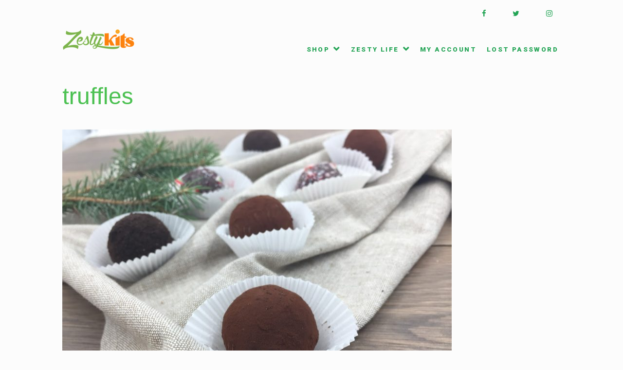

--- FILE ---
content_type: text/html; charset=UTF-8
request_url: https://zestykits.com/truffle/
body_size: 21962
content:
<!DOCTYPE html>
<html lang="en-CA">
<head>
<meta charset="UTF-8">
<meta name="viewport" content="width=device-width, initial-scale=1">
<link rel="profile" href="http://gmpg.org/xfn/11">
<link rel="pingback" href="https://zestykits.com/xmlrpc.php">

<meta name='robots' content='index, follow, max-image-preview:large, max-snippet:-1, max-video-preview:-1' />

	<!-- This site is optimized with the Yoast SEO plugin v21.5 - https://yoast.com/wordpress/plugins/seo/ -->
	<title>truffles - ZestyKits - Regina Meal Kits, Recipes and Meal Prep</title>
	<link rel="canonical" href="https://zestykits.com/truffle/" />
	<meta property="og:locale" content="en_US" />
	<meta property="og:type" content="article" />
	<meta property="og:title" content="truffles - ZestyKits - Regina Meal Kits, Recipes and Meal Prep" />
	<meta property="og:description" content="Truffles are classic and decadent treats everyone loves. They are quite simple to make, and the process will be more fun if you have a friend to help you. Waiting for the cooling time to be over is the hardest thing in this recipe. Children love rolling these delicious chocolate wonders almost as much as [&hellip;]" />
	<meta property="og:url" content="https://zestykits.com/truffle/" />
	<meta property="og:site_name" content="ZestyKits" />
	<meta property="article:publisher" content="https://www.facebook.com/zestykits/" />
	<meta property="article:published_time" content="2019-01-08T01:51:42+00:00" />
	<meta property="article:modified_time" content="2021-02-09T19:16:56+00:00" />
	<meta property="og:image" content="https://zestykits.s3.us-west-2.amazonaws.com/wp-content/uploads/2018/10/16205202/bread-olive-e1542232861794.jpg" />
	<meta property="og:image:width" content="800" />
	<meta property="og:image:height" content="600" />
	<meta property="og:image:type" content="image/jpeg" />
	<meta name="author" content="annie" />
	<meta name="twitter:card" content="summary_large_image" />
	<meta name="twitter:creator" content="@zestykits" />
	<meta name="twitter:site" content="@zestykits" />
	<meta name="twitter:label1" content="Written by" />
	<meta name="twitter:data1" content="" />
	<meta name="twitter:label2" content="Est. reading time" />
	<meta name="twitter:data2" content="2 minutes" />
	<script type="application/ld+json" class="yoast-schema-graph">{"@context":"https://schema.org","@graph":[{"@type":"Article","@id":"https://zestykits.com/truffle/#article","isPartOf":{"@id":"https://zestykits.com/truffle/"},"author":{"name":"annie","@id":"https://zestykits.com/#/schema/person/1d518387156625794a4a20549cf2f14a"},"headline":"truffles","datePublished":"2019-01-08T01:51:42+00:00","dateModified":"2021-02-09T19:16:56+00:00","mainEntityOfPage":{"@id":"https://zestykits.com/truffle/"},"wordCount":322,"publisher":{"@id":"https://zestykits.com/#organization"},"image":{"@id":"https://zestykits.com/truffle/#primaryimage"},"thumbnailUrl":"https://zestykits.s3.us-west-2.amazonaws.com/wp-content/uploads/2018/10/16205202/bread-olive-e1542232861794.jpg","keywords":["cookie"],"inLanguage":"en-CA"},{"@type":"WebPage","@id":"https://zestykits.com/truffle/","url":"https://zestykits.com/truffle/","name":"truffles - ZestyKits - Regina Meal Kits, Recipes and Meal Prep","isPartOf":{"@id":"https://zestykits.com/#website"},"primaryImageOfPage":{"@id":"https://zestykits.com/truffle/#primaryimage"},"image":{"@id":"https://zestykits.com/truffle/#primaryimage"},"thumbnailUrl":"https://zestykits.s3.us-west-2.amazonaws.com/wp-content/uploads/2018/10/16205202/bread-olive-e1542232861794.jpg","datePublished":"2019-01-08T01:51:42+00:00","dateModified":"2021-02-09T19:16:56+00:00","breadcrumb":{"@id":"https://zestykits.com/truffle/#breadcrumb"},"inLanguage":"en-CA","potentialAction":[{"@type":"ReadAction","target":["https://zestykits.com/truffle/"]}]},{"@type":"ImageObject","inLanguage":"en-CA","@id":"https://zestykits.com/truffle/#primaryimage","url":"https://zestykits.s3.us-west-2.amazonaws.com/wp-content/uploads/2018/10/16205202/bread-olive-e1542232861794.jpg","contentUrl":"https://zestykits.s3.us-west-2.amazonaws.com/wp-content/uploads/2018/10/16205202/bread-olive-e1542232861794.jpg","width":800,"height":600},{"@type":"BreadcrumbList","@id":"https://zestykits.com/truffle/#breadcrumb","itemListElement":[{"@type":"ListItem","position":1,"name":"Home","item":"https://zestykits.com/"},{"@type":"ListItem","position":2,"name":"truffles"}]},{"@type":"WebSite","@id":"https://zestykits.com/#website","url":"https://zestykits.com/","name":"ZestyKits","description":"Saskatchewan Meal Kits, Recipes, Food and Meal Prep, Planning","publisher":{"@id":"https://zestykits.com/#organization"},"potentialAction":[{"@type":"SearchAction","target":{"@type":"EntryPoint","urlTemplate":"https://zestykits.com/?s={search_term_string}"},"query-input":"required name=search_term_string"}],"inLanguage":"en-CA"},{"@type":"Organization","@id":"https://zestykits.com/#organization","name":"ZestyKits","url":"https://zestykits.com/","logo":{"@type":"ImageObject","inLanguage":"en-CA","@id":"https://zestykits.com/#/schema/logo/image/","url":"https://zestykits.s3.us-west-2.amazonaws.com/wp-content/uploads/2023/05/05220635/zestykits-logo.png","contentUrl":"https://zestykits.s3.us-west-2.amazonaws.com/wp-content/uploads/2023/05/05220635/zestykits-logo.png","width":149,"height":45,"caption":"ZestyKits"},"image":{"@id":"https://zestykits.com/#/schema/logo/image/"},"sameAs":["https://www.facebook.com/zestykits/","https://twitter.com/zestykits","https://www.instagram.com/zestykits/"]},{"@type":"Person","@id":"https://zestykits.com/#/schema/person/1d518387156625794a4a20549cf2f14a","name":"annie","image":{"@type":"ImageObject","inLanguage":"en-CA","@id":"https://zestykits.com/#/schema/person/image/","url":"https://secure.gravatar.com/avatar/ca793684b512a7ed8cae5ceca5eb3a52?s=96&d=wavatar&r=g","contentUrl":"https://secure.gravatar.com/avatar/ca793684b512a7ed8cae5ceca5eb3a52?s=96&d=wavatar&r=g","caption":"annie"},"url":"https://zestykits.com/author/annie/"}]}</script>
	<!-- / Yoast SEO plugin. -->


<script type='application/javascript'>console.log('PixelYourSite Free version 9.4.7.1');</script>
<link rel='dns-prefetch' href='//fonts.googleapis.com' />
<link rel="alternate" type="application/rss+xml" title="ZestyKits &raquo; Feed" href="https://zestykits.com/feed/" />
<script type="text/javascript">
/* <![CDATA[ */
window._wpemojiSettings = {"baseUrl":"https:\/\/s.w.org\/images\/core\/emoji\/14.0.0\/72x72\/","ext":".png","svgUrl":"https:\/\/s.w.org\/images\/core\/emoji\/14.0.0\/svg\/","svgExt":".svg","source":{"concatemoji":"https:\/\/zestykits.com\/wp-includes\/js\/wp-emoji-release.min.js?ver=6.4.7"}};
/*! This file is auto-generated */
!function(i,n){var o,s,e;function c(e){try{var t={supportTests:e,timestamp:(new Date).valueOf()};sessionStorage.setItem(o,JSON.stringify(t))}catch(e){}}function p(e,t,n){e.clearRect(0,0,e.canvas.width,e.canvas.height),e.fillText(t,0,0);var t=new Uint32Array(e.getImageData(0,0,e.canvas.width,e.canvas.height).data),r=(e.clearRect(0,0,e.canvas.width,e.canvas.height),e.fillText(n,0,0),new Uint32Array(e.getImageData(0,0,e.canvas.width,e.canvas.height).data));return t.every(function(e,t){return e===r[t]})}function u(e,t,n){switch(t){case"flag":return n(e,"\ud83c\udff3\ufe0f\u200d\u26a7\ufe0f","\ud83c\udff3\ufe0f\u200b\u26a7\ufe0f")?!1:!n(e,"\ud83c\uddfa\ud83c\uddf3","\ud83c\uddfa\u200b\ud83c\uddf3")&&!n(e,"\ud83c\udff4\udb40\udc67\udb40\udc62\udb40\udc65\udb40\udc6e\udb40\udc67\udb40\udc7f","\ud83c\udff4\u200b\udb40\udc67\u200b\udb40\udc62\u200b\udb40\udc65\u200b\udb40\udc6e\u200b\udb40\udc67\u200b\udb40\udc7f");case"emoji":return!n(e,"\ud83e\udef1\ud83c\udffb\u200d\ud83e\udef2\ud83c\udfff","\ud83e\udef1\ud83c\udffb\u200b\ud83e\udef2\ud83c\udfff")}return!1}function f(e,t,n){var r="undefined"!=typeof WorkerGlobalScope&&self instanceof WorkerGlobalScope?new OffscreenCanvas(300,150):i.createElement("canvas"),a=r.getContext("2d",{willReadFrequently:!0}),o=(a.textBaseline="top",a.font="600 32px Arial",{});return e.forEach(function(e){o[e]=t(a,e,n)}),o}function t(e){var t=i.createElement("script");t.src=e,t.defer=!0,i.head.appendChild(t)}"undefined"!=typeof Promise&&(o="wpEmojiSettingsSupports",s=["flag","emoji"],n.supports={everything:!0,everythingExceptFlag:!0},e=new Promise(function(e){i.addEventListener("DOMContentLoaded",e,{once:!0})}),new Promise(function(t){var n=function(){try{var e=JSON.parse(sessionStorage.getItem(o));if("object"==typeof e&&"number"==typeof e.timestamp&&(new Date).valueOf()<e.timestamp+604800&&"object"==typeof e.supportTests)return e.supportTests}catch(e){}return null}();if(!n){if("undefined"!=typeof Worker&&"undefined"!=typeof OffscreenCanvas&&"undefined"!=typeof URL&&URL.createObjectURL&&"undefined"!=typeof Blob)try{var e="postMessage("+f.toString()+"("+[JSON.stringify(s),u.toString(),p.toString()].join(",")+"));",r=new Blob([e],{type:"text/javascript"}),a=new Worker(URL.createObjectURL(r),{name:"wpTestEmojiSupports"});return void(a.onmessage=function(e){c(n=e.data),a.terminate(),t(n)})}catch(e){}c(n=f(s,u,p))}t(n)}).then(function(e){for(var t in e)n.supports[t]=e[t],n.supports.everything=n.supports.everything&&n.supports[t],"flag"!==t&&(n.supports.everythingExceptFlag=n.supports.everythingExceptFlag&&n.supports[t]);n.supports.everythingExceptFlag=n.supports.everythingExceptFlag&&!n.supports.flag,n.DOMReady=!1,n.readyCallback=function(){n.DOMReady=!0}}).then(function(){return e}).then(function(){var e;n.supports.everything||(n.readyCallback(),(e=n.source||{}).concatemoji?t(e.concatemoji):e.wpemoji&&e.twemoji&&(t(e.twemoji),t(e.wpemoji)))}))}((window,document),window._wpemojiSettings);
/* ]]> */
</script>
<link rel='stylesheet' id='smart-coupon-css' href='https://zestykits.com/wp-content/plugins/woocommerce-smart-coupons/assets/css/smart-coupon.min.css?ver=4.0.2' type='text/css' media='all' />
<style id='wp-emoji-styles-inline-css' type='text/css'>

	img.wp-smiley, img.emoji {
		display: inline !important;
		border: none !important;
		box-shadow: none !important;
		height: 1em !important;
		width: 1em !important;
		margin: 0 0.07em !important;
		vertical-align: -0.1em !important;
		background: none !important;
		padding: 0 !important;
	}
</style>
<link rel='stylesheet' id='wp-block-library-css' href='https://zestykits.com/wp-includes/css/dist/block-library/style.min.css?ver=6.4.7' type='text/css' media='all' />
<link rel='stylesheet' id='a2cp-block-css' href='https://zestykits.com/wp-content/plugins/enhanced-ajax-add-to-cart-for-woocommerce/blocks/common/assets/css/style.css?ver=1617575802' type='text/css' media='all' />
<style id='classic-theme-styles-inline-css' type='text/css'>
/*! This file is auto-generated */
.wp-block-button__link{color:#fff;background-color:#32373c;border-radius:9999px;box-shadow:none;text-decoration:none;padding:calc(.667em + 2px) calc(1.333em + 2px);font-size:1.125em}.wp-block-file__button{background:#32373c;color:#fff;text-decoration:none}
</style>
<style id='global-styles-inline-css' type='text/css'>
body{--wp--preset--color--black: #000000;--wp--preset--color--cyan-bluish-gray: #abb8c3;--wp--preset--color--white: #ffffff;--wp--preset--color--pale-pink: #f78da7;--wp--preset--color--vivid-red: #cf2e2e;--wp--preset--color--luminous-vivid-orange: #ff6900;--wp--preset--color--luminous-vivid-amber: #fcb900;--wp--preset--color--light-green-cyan: #7bdcb5;--wp--preset--color--vivid-green-cyan: #00d084;--wp--preset--color--pale-cyan-blue: #8ed1fc;--wp--preset--color--vivid-cyan-blue: #0693e3;--wp--preset--color--vivid-purple: #9b51e0;--wp--preset--gradient--vivid-cyan-blue-to-vivid-purple: linear-gradient(135deg,rgba(6,147,227,1) 0%,rgb(155,81,224) 100%);--wp--preset--gradient--light-green-cyan-to-vivid-green-cyan: linear-gradient(135deg,rgb(122,220,180) 0%,rgb(0,208,130) 100%);--wp--preset--gradient--luminous-vivid-amber-to-luminous-vivid-orange: linear-gradient(135deg,rgba(252,185,0,1) 0%,rgba(255,105,0,1) 100%);--wp--preset--gradient--luminous-vivid-orange-to-vivid-red: linear-gradient(135deg,rgba(255,105,0,1) 0%,rgb(207,46,46) 100%);--wp--preset--gradient--very-light-gray-to-cyan-bluish-gray: linear-gradient(135deg,rgb(238,238,238) 0%,rgb(169,184,195) 100%);--wp--preset--gradient--cool-to-warm-spectrum: linear-gradient(135deg,rgb(74,234,220) 0%,rgb(151,120,209) 20%,rgb(207,42,186) 40%,rgb(238,44,130) 60%,rgb(251,105,98) 80%,rgb(254,248,76) 100%);--wp--preset--gradient--blush-light-purple: linear-gradient(135deg,rgb(255,206,236) 0%,rgb(152,150,240) 100%);--wp--preset--gradient--blush-bordeaux: linear-gradient(135deg,rgb(254,205,165) 0%,rgb(254,45,45) 50%,rgb(107,0,62) 100%);--wp--preset--gradient--luminous-dusk: linear-gradient(135deg,rgb(255,203,112) 0%,rgb(199,81,192) 50%,rgb(65,88,208) 100%);--wp--preset--gradient--pale-ocean: linear-gradient(135deg,rgb(255,245,203) 0%,rgb(182,227,212) 50%,rgb(51,167,181) 100%);--wp--preset--gradient--electric-grass: linear-gradient(135deg,rgb(202,248,128) 0%,rgb(113,206,126) 100%);--wp--preset--gradient--midnight: linear-gradient(135deg,rgb(2,3,129) 0%,rgb(40,116,252) 100%);--wp--preset--font-size--small: 13px;--wp--preset--font-size--medium: 20px;--wp--preset--font-size--large: 36px;--wp--preset--font-size--x-large: 42px;--wp--preset--spacing--20: 0.44rem;--wp--preset--spacing--30: 0.67rem;--wp--preset--spacing--40: 1rem;--wp--preset--spacing--50: 1.5rem;--wp--preset--spacing--60: 2.25rem;--wp--preset--spacing--70: 3.38rem;--wp--preset--spacing--80: 5.06rem;--wp--preset--shadow--natural: 6px 6px 9px rgba(0, 0, 0, 0.2);--wp--preset--shadow--deep: 12px 12px 50px rgba(0, 0, 0, 0.4);--wp--preset--shadow--sharp: 6px 6px 0px rgba(0, 0, 0, 0.2);--wp--preset--shadow--outlined: 6px 6px 0px -3px rgba(255, 255, 255, 1), 6px 6px rgba(0, 0, 0, 1);--wp--preset--shadow--crisp: 6px 6px 0px rgba(0, 0, 0, 1);}:where(.is-layout-flex){gap: 0.5em;}:where(.is-layout-grid){gap: 0.5em;}body .is-layout-flow > .alignleft{float: left;margin-inline-start: 0;margin-inline-end: 2em;}body .is-layout-flow > .alignright{float: right;margin-inline-start: 2em;margin-inline-end: 0;}body .is-layout-flow > .aligncenter{margin-left: auto !important;margin-right: auto !important;}body .is-layout-constrained > .alignleft{float: left;margin-inline-start: 0;margin-inline-end: 2em;}body .is-layout-constrained > .alignright{float: right;margin-inline-start: 2em;margin-inline-end: 0;}body .is-layout-constrained > .aligncenter{margin-left: auto !important;margin-right: auto !important;}body .is-layout-constrained > :where(:not(.alignleft):not(.alignright):not(.alignfull)){max-width: var(--wp--style--global--content-size);margin-left: auto !important;margin-right: auto !important;}body .is-layout-constrained > .alignwide{max-width: var(--wp--style--global--wide-size);}body .is-layout-flex{display: flex;}body .is-layout-flex{flex-wrap: wrap;align-items: center;}body .is-layout-flex > *{margin: 0;}body .is-layout-grid{display: grid;}body .is-layout-grid > *{margin: 0;}:where(.wp-block-columns.is-layout-flex){gap: 2em;}:where(.wp-block-columns.is-layout-grid){gap: 2em;}:where(.wp-block-post-template.is-layout-flex){gap: 1.25em;}:where(.wp-block-post-template.is-layout-grid){gap: 1.25em;}.has-black-color{color: var(--wp--preset--color--black) !important;}.has-cyan-bluish-gray-color{color: var(--wp--preset--color--cyan-bluish-gray) !important;}.has-white-color{color: var(--wp--preset--color--white) !important;}.has-pale-pink-color{color: var(--wp--preset--color--pale-pink) !important;}.has-vivid-red-color{color: var(--wp--preset--color--vivid-red) !important;}.has-luminous-vivid-orange-color{color: var(--wp--preset--color--luminous-vivid-orange) !important;}.has-luminous-vivid-amber-color{color: var(--wp--preset--color--luminous-vivid-amber) !important;}.has-light-green-cyan-color{color: var(--wp--preset--color--light-green-cyan) !important;}.has-vivid-green-cyan-color{color: var(--wp--preset--color--vivid-green-cyan) !important;}.has-pale-cyan-blue-color{color: var(--wp--preset--color--pale-cyan-blue) !important;}.has-vivid-cyan-blue-color{color: var(--wp--preset--color--vivid-cyan-blue) !important;}.has-vivid-purple-color{color: var(--wp--preset--color--vivid-purple) !important;}.has-black-background-color{background-color: var(--wp--preset--color--black) !important;}.has-cyan-bluish-gray-background-color{background-color: var(--wp--preset--color--cyan-bluish-gray) !important;}.has-white-background-color{background-color: var(--wp--preset--color--white) !important;}.has-pale-pink-background-color{background-color: var(--wp--preset--color--pale-pink) !important;}.has-vivid-red-background-color{background-color: var(--wp--preset--color--vivid-red) !important;}.has-luminous-vivid-orange-background-color{background-color: var(--wp--preset--color--luminous-vivid-orange) !important;}.has-luminous-vivid-amber-background-color{background-color: var(--wp--preset--color--luminous-vivid-amber) !important;}.has-light-green-cyan-background-color{background-color: var(--wp--preset--color--light-green-cyan) !important;}.has-vivid-green-cyan-background-color{background-color: var(--wp--preset--color--vivid-green-cyan) !important;}.has-pale-cyan-blue-background-color{background-color: var(--wp--preset--color--pale-cyan-blue) !important;}.has-vivid-cyan-blue-background-color{background-color: var(--wp--preset--color--vivid-cyan-blue) !important;}.has-vivid-purple-background-color{background-color: var(--wp--preset--color--vivid-purple) !important;}.has-black-border-color{border-color: var(--wp--preset--color--black) !important;}.has-cyan-bluish-gray-border-color{border-color: var(--wp--preset--color--cyan-bluish-gray) !important;}.has-white-border-color{border-color: var(--wp--preset--color--white) !important;}.has-pale-pink-border-color{border-color: var(--wp--preset--color--pale-pink) !important;}.has-vivid-red-border-color{border-color: var(--wp--preset--color--vivid-red) !important;}.has-luminous-vivid-orange-border-color{border-color: var(--wp--preset--color--luminous-vivid-orange) !important;}.has-luminous-vivid-amber-border-color{border-color: var(--wp--preset--color--luminous-vivid-amber) !important;}.has-light-green-cyan-border-color{border-color: var(--wp--preset--color--light-green-cyan) !important;}.has-vivid-green-cyan-border-color{border-color: var(--wp--preset--color--vivid-green-cyan) !important;}.has-pale-cyan-blue-border-color{border-color: var(--wp--preset--color--pale-cyan-blue) !important;}.has-vivid-cyan-blue-border-color{border-color: var(--wp--preset--color--vivid-cyan-blue) !important;}.has-vivid-purple-border-color{border-color: var(--wp--preset--color--vivid-purple) !important;}.has-vivid-cyan-blue-to-vivid-purple-gradient-background{background: var(--wp--preset--gradient--vivid-cyan-blue-to-vivid-purple) !important;}.has-light-green-cyan-to-vivid-green-cyan-gradient-background{background: var(--wp--preset--gradient--light-green-cyan-to-vivid-green-cyan) !important;}.has-luminous-vivid-amber-to-luminous-vivid-orange-gradient-background{background: var(--wp--preset--gradient--luminous-vivid-amber-to-luminous-vivid-orange) !important;}.has-luminous-vivid-orange-to-vivid-red-gradient-background{background: var(--wp--preset--gradient--luminous-vivid-orange-to-vivid-red) !important;}.has-very-light-gray-to-cyan-bluish-gray-gradient-background{background: var(--wp--preset--gradient--very-light-gray-to-cyan-bluish-gray) !important;}.has-cool-to-warm-spectrum-gradient-background{background: var(--wp--preset--gradient--cool-to-warm-spectrum) !important;}.has-blush-light-purple-gradient-background{background: var(--wp--preset--gradient--blush-light-purple) !important;}.has-blush-bordeaux-gradient-background{background: var(--wp--preset--gradient--blush-bordeaux) !important;}.has-luminous-dusk-gradient-background{background: var(--wp--preset--gradient--luminous-dusk) !important;}.has-pale-ocean-gradient-background{background: var(--wp--preset--gradient--pale-ocean) !important;}.has-electric-grass-gradient-background{background: var(--wp--preset--gradient--electric-grass) !important;}.has-midnight-gradient-background{background: var(--wp--preset--gradient--midnight) !important;}.has-small-font-size{font-size: var(--wp--preset--font-size--small) !important;}.has-medium-font-size{font-size: var(--wp--preset--font-size--medium) !important;}.has-large-font-size{font-size: var(--wp--preset--font-size--large) !important;}.has-x-large-font-size{font-size: var(--wp--preset--font-size--x-large) !important;}
.wp-block-navigation a:where(:not(.wp-element-button)){color: inherit;}
:where(.wp-block-post-template.is-layout-flex){gap: 1.25em;}:where(.wp-block-post-template.is-layout-grid){gap: 1.25em;}
:where(.wp-block-columns.is-layout-flex){gap: 2em;}:where(.wp-block-columns.is-layout-grid){gap: 2em;}
.wp-block-pullquote{font-size: 1.5em;line-height: 1.6;}
</style>
<link rel='stylesheet' id='mailerlite_forms.css-css' href='https://zestykits.com/wp-content/plugins/official-mailerlite-sign-up-forms/assets/css/mailerlite_forms.css?ver=1.6.13' type='text/css' media='all' />
<link rel='stylesheet' id='woocommerce-layout-css' href='https://zestykits.com/wp-content/plugins/woocommerce/assets/css/woocommerce-layout.css?ver=8.3.3' type='text/css' media='all' />
<link rel='stylesheet' id='woocommerce-smallscreen-css' href='https://zestykits.com/wp-content/plugins/woocommerce/assets/css/woocommerce-smallscreen.css?ver=8.3.3' type='text/css' media='only screen and (max-width: 768px)' />
<link rel='stylesheet' id='woocommerce-general-css' href='https://zestykits.com/wp-content/plugins/woocommerce/assets/css/woocommerce.css?ver=8.3.3' type='text/css' media='all' />
<style id='woocommerce-inline-inline-css' type='text/css'>
.woocommerce form .form-row .required { visibility: visible; }
</style>
<link rel='stylesheet' id='related-styles-css' href='https://zestykits.com/wp-content/plugins/woo-mailerlite/includes/../public/css/style.css?ver=6.4.7' type='text/css' media='all' />
<link rel='stylesheet' id='food-express-styles-css' href='https://zestykits.com/wp-content/themes/food-express/style.css?ver=6.4.7' type='text/css' media='all' />
<link rel='stylesheet' id='food-express-default-google-fonts-css' href='//fonts.googleapis.com/css?family=Cabin%7CMerriweather&#038;ver=6.4.7' type='text/css' media='all' />
<link rel='stylesheet' id='font-awesome-css' href='https://zestykits.com/wp-content/plugins/elementor/assets/lib/font-awesome/css/font-awesome.min.css?ver=4.7.0' type='text/css' media='all' />
<link rel='stylesheet' id='food-express-custom-google-fonts-css' href='//fonts.googleapis.com/css?family=Roboto%7CArimo&#038;ver=6.4.7' type='text/css' media='all' />
<link rel='stylesheet' id='pmw-public-elementor-fix-css' href='https://zestykits.com/wp-content/plugins/woocommerce-google-adwords-conversion-tracking-tag/css/public/elementor-fix.css?ver=1.34.0' type='text/css' media='all' />
<link rel='stylesheet' id='elementor-icons-css' href='https://zestykits.com/wp-content/plugins/elementor/assets/lib/eicons/css/elementor-icons.min.css?ver=5.23.0' type='text/css' media='all' />
<link rel='stylesheet' id='elementor-frontend-css' href='https://zestykits.com/wp-content/plugins/elementor/assets/css/frontend.min.css?ver=3.17.3' type='text/css' media='all' />
<link rel='stylesheet' id='swiper-css' href='https://zestykits.com/wp-content/plugins/elementor/assets/lib/swiper/css/swiper.min.css?ver=5.3.6' type='text/css' media='all' />
<link rel='stylesheet' id='elementor-post-24885-css' href='https://zestykits.com/wp-content/uploads/elementor/css/post-24885.css?ver=1701126606' type='text/css' media='all' />
<link rel='stylesheet' id='powerpack-frontend-css' href='https://zestykits.com/wp-content/plugins/powerpack-elements/assets/css/min/frontend.min.css?ver=2.7.5' type='text/css' media='all' />
<link rel='stylesheet' id='elementor-pro-css' href='https://zestykits.com/wp-content/plugins/elementor-pro/assets/css/frontend.min.css?ver=3.12.1' type='text/css' media='all' />
<link rel='stylesheet' id='font-awesome-5-all-css' href='https://zestykits.com/wp-content/plugins/elementor/assets/lib/font-awesome/css/all.min.css?ver=3.17.3' type='text/css' media='all' />
<link rel='stylesheet' id='font-awesome-4-shim-css' href='https://zestykits.com/wp-content/plugins/elementor/assets/lib/font-awesome/css/v4-shims.min.css?ver=3.17.3' type='text/css' media='all' />
<link rel='stylesheet' id='elementor-global-css' href='https://zestykits.com/wp-content/uploads/elementor/css/global.css?ver=1701126607' type='text/css' media='all' />
<link rel='stylesheet' id='elementor-post-9792-css' href='https://zestykits.com/wp-content/uploads/elementor/css/post-9792.css?ver=1701450039' type='text/css' media='all' />
<link rel='stylesheet' id='a3a3_lazy_load-css' href='//zestykits.com/wp-content/uploads/sass/a3_lazy_load.min.css?ver=1588461737' type='text/css' media='all' />
<link rel='stylesheet' id='elementor-tables-css' href='https://zestykits.com/wp-content/plugins/tables-for-elementor/assets/css/frontend.min.css?ver=1.0.2' type='text/css' media='all' />
<link rel='stylesheet' id='site-reviews-css' href='https://zestykits.com/wp-content/plugins/site-reviews/assets/styles/default.css?ver=6.11.4' type='text/css' media='all' />
<style id='site-reviews-inline-css' type='text/css'>
.glsr-star-empty,.glsr-star-rating--stars[class*=" s"]>span{background-image:url(https://zestykits.com/wp-content/plugins/site-reviews/assets/images/stars/default/star-empty.svg)!important}.glsr-field-is-invalid .glsr-star-rating--stars[class*=" s"]>span{background-image:url(https://zestykits.com/wp-content/plugins/site-reviews/assets/images/stars/default/star-error.svg)!important}.glsr-star-half{background-image:url(https://zestykits.com/wp-content/plugins/site-reviews/assets/images/stars/default/star-half.svg)!important}.glsr-star-full,.glsr-star-rating--stars[class*=" s"]>span.gl-active,.glsr-star-rating--stars[class*=" s"]>span.gl-active.gl-selected{background-image:url(https://zestykits.com/wp-content/plugins/site-reviews/assets/images/stars/default/star-full.svg)!important}

</style>
<link rel='stylesheet' id='google-fonts-1-css' href='https://fonts.googleapis.com/css?family=Roboto%3A100%2C100italic%2C200%2C200italic%2C300%2C300italic%2C400%2C400italic%2C500%2C500italic%2C600%2C600italic%2C700%2C700italic%2C800%2C800italic%2C900%2C900italic%7CRoboto+Slab%3A100%2C100italic%2C200%2C200italic%2C300%2C300italic%2C400%2C400italic%2C500%2C500italic%2C600%2C600italic%2C700%2C700italic%2C800%2C800italic%2C900%2C900italic&#038;display=auto&#038;ver=6.4.7' type='text/css' media='all' />
<link rel='stylesheet' id='elementor-icons-shared-0-css' href='https://zestykits.com/wp-content/plugins/elementor/assets/lib/font-awesome/css/fontawesome.min.css?ver=5.15.3' type='text/css' media='all' />
<link rel='stylesheet' id='elementor-icons-fa-solid-css' href='https://zestykits.com/wp-content/plugins/elementor/assets/lib/font-awesome/css/solid.min.css?ver=5.15.3' type='text/css' media='all' />
<link rel="preconnect" href="https://fonts.gstatic.com/" crossorigin><script type="text/javascript" id="jquery-core-js-extra">
/* <![CDATA[ */
var pp = {"ajax_url":"https:\/\/zestykits.com\/wp-admin\/admin-ajax.php"};
/* ]]> */
</script>
<script type="text/javascript" src="https://zestykits.com/wp-includes/js/jquery/jquery.min.js?ver=3.7.1" id="jquery-core-js"></script>
<script type="text/javascript" src="https://zestykits.com/wp-includes/js/jquery/jquery-migrate.min.js?ver=3.4.1" id="jquery-migrate-js"></script>
<script type="text/javascript" src="https://zestykits.com/wp-content/plugins/woocommerce/assets/js/jquery-blockui/jquery.blockUI.min.js?ver=2.7.0-wc.8.3.3" id="jquery-blockui-js" defer="defer" data-wp-strategy="defer"></script>
<script type="text/javascript" id="wc-add-to-cart-js-extra">
/* <![CDATA[ */
var wc_add_to_cart_params = {"ajax_url":"\/wp-admin\/admin-ajax.php","wc_ajax_url":"\/?wc-ajax=%%endpoint%%&elementor_page_id=9792","i18n_view_cart":"View cart","cart_url":"https:\/\/zestykits.com\/cart\/","is_cart":"","cart_redirect_after_add":"no"};
/* ]]> */
</script>
<script type="text/javascript" src="https://zestykits.com/wp-content/plugins/woocommerce/assets/js/frontend/add-to-cart.min.js?ver=8.3.3" id="wc-add-to-cart-js" defer="defer" data-wp-strategy="defer"></script>
<script type="text/javascript" src="https://zestykits.com/wp-content/plugins/woocommerce/assets/js/js-cookie/js.cookie.min.js?ver=2.1.4-wc.8.3.3" id="js-cookie-js" defer="defer" data-wp-strategy="defer"></script>
<script type="text/javascript" id="woocommerce-js-extra">
/* <![CDATA[ */
var woocommerce_params = {"ajax_url":"\/wp-admin\/admin-ajax.php","wc_ajax_url":"\/?wc-ajax=%%endpoint%%&elementor_page_id=9792"};
/* ]]> */
</script>
<script type="text/javascript" src="https://zestykits.com/wp-content/plugins/woocommerce/assets/js/frontend/woocommerce.min.js?ver=8.3.3" id="woocommerce-js" defer="defer" data-wp-strategy="defer"></script>
<script type="text/javascript" src="https://zestykits.com/wp-includes/js/dist/vendor/wp-polyfill-inert.min.js?ver=3.1.2" id="wp-polyfill-inert-js"></script>
<script type="text/javascript" src="https://zestykits.com/wp-includes/js/dist/vendor/regenerator-runtime.min.js?ver=0.14.0" id="regenerator-runtime-js"></script>
<script type="text/javascript" src="https://zestykits.com/wp-includes/js/dist/vendor/wp-polyfill.min.js?ver=3.15.0" id="wp-polyfill-js"></script>
<script type="text/javascript" src="https://zestykits.com/wp-includes/js/dist/hooks.min.js?ver=c6aec9a8d4e5a5d543a1" id="wp-hooks-js"></script>
<script type="text/javascript" id="wpm-js-extra">
/* <![CDATA[ */
var wpm = {"ajax_url":"https:\/\/zestykits.com\/wp-admin\/admin-ajax.php","root":"https:\/\/zestykits.com\/wp-json\/","nonce_wp_rest":"d9489f8260","nonce_ajax":"b20087e6fb"};
/* ]]> */
</script>
<script type="text/javascript" src="https://zestykits.com/wp-content/plugins/woocommerce-google-adwords-conversion-tracking-tag/js/public/wpm-public.p1.min.js?ver=1.34.0" id="wpm-js"></script>
<script type="text/javascript" src="https://zestykits.com/wp-content/plugins/pixelyoursite/dist/scripts/jquery.bind-first-0.2.3.min.js?ver=6.4.7" id="jquery-bind-first-js"></script>
<script type="text/javascript" src="https://zestykits.com/wp-content/plugins/pixelyoursite/dist/scripts/js.cookie-2.1.3.min.js?ver=2.1.3" id="js-cookie-pys-js"></script>
<script type="text/javascript" id="pys-js-extra">
/* <![CDATA[ */
var pysOptions = {"staticEvents":{"facebook":{"init_event":[{"delay":0,"type":"static","name":"PageView","pixelIds":["575105846209336"],"eventID":"0f8a5782-fcf9-4f8a-ab3e-ce0de9b22398","params":{"post_category":"Uncategorized","page_title":"truffles","post_type":"post","post_id":9792,"plugin":"PixelYourSite","user_role":"guest","event_url":"zestykits.com\/truffle\/"},"e_id":"init_event","ids":[],"hasTimeWindow":false,"timeWindow":0,"woo_order":"","edd_order":""}]}},"dynamicEvents":[],"triggerEvents":[],"triggerEventTypes":[],"facebook":{"pixelIds":["575105846209336"],"advancedMatching":[],"advancedMatchingEnabled":true,"removeMetadata":false,"contentParams":{"post_type":"post","post_id":9792,"content_name":"truffles","categories":"Uncategorized","tags":"cookie"},"commentEventEnabled":true,"wooVariableAsSimple":false,"downloadEnabled":true,"formEventEnabled":true,"serverApiEnabled":true,"wooCRSendFromServer":false,"send_external_id":null},"ga":{"trackingIds":["UA-115033840-1"],"enhanceLinkAttr":false,"anonimizeIP":false,"commentEventEnabled":true,"commentEventNonInteractive":false,"downloadEnabled":true,"downloadEventNonInteractive":false,"formEventEnabled":true,"crossDomainEnabled":false,"crossDomainAcceptIncoming":false,"crossDomainDomains":[],"isDebugEnabled":[false],"disableAdvertisingFeatures":false,"disableAdvertisingPersonalization":false,"wooVariableAsSimple":false},"debug":"1","siteUrl":"https:\/\/zestykits.com","ajaxUrl":"https:\/\/zestykits.com\/wp-admin\/admin-ajax.php","ajax_event":"1fcd7d4213","enable_remove_download_url_param":"1","cookie_duration":"7","last_visit_duration":"60","enable_success_send_form":"","ajaxForServerEvent":"1","send_external_id":"1","external_id_expire":"180","gdpr":{"ajax_enabled":false,"all_disabled_by_api":false,"facebook_disabled_by_api":false,"analytics_disabled_by_api":false,"google_ads_disabled_by_api":false,"pinterest_disabled_by_api":false,"bing_disabled_by_api":false,"externalID_disabled_by_api":false,"facebook_prior_consent_enabled":false,"analytics_prior_consent_enabled":true,"google_ads_prior_consent_enabled":null,"pinterest_prior_consent_enabled":true,"bing_prior_consent_enabled":true,"cookiebot_integration_enabled":false,"cookiebot_facebook_consent_category":"marketing","cookiebot_analytics_consent_category":"statistics","cookiebot_tiktok_consent_category":"marketing","cookiebot_google_ads_consent_category":null,"cookiebot_pinterest_consent_category":"marketing","cookiebot_bing_consent_category":"marketing","consent_magic_integration_enabled":false,"real_cookie_banner_integration_enabled":false,"cookie_notice_integration_enabled":false,"cookie_law_info_integration_enabled":false},"cookie":{"disabled_all_cookie":false,"disabled_advanced_form_data_cookie":false,"disabled_landing_page_cookie":false,"disabled_first_visit_cookie":false,"disabled_trafficsource_cookie":false,"disabled_utmTerms_cookie":false,"disabled_utmId_cookie":false},"woo":{"enabled":true,"enabled_save_data_to_orders":true,"addToCartOnButtonEnabled":true,"addToCartOnButtonValueEnabled":false,"addToCartOnButtonValueOption":"price","singleProductId":null,"removeFromCartSelector":"form.woocommerce-cart-form .remove","addToCartCatchMethod":"add_cart_hook","is_order_received_page":false,"containOrderId":false},"edd":{"enabled":false}};
/* ]]> */
</script>
<script type="text/javascript" src="https://zestykits.com/wp-content/plugins/pixelyoursite/dist/scripts/public.js?ver=9.4.7.1" id="pys-js"></script>
<script type="text/javascript" src="https://zestykits.com/wp-content/plugins/elementor/assets/lib/font-awesome/js/v4-shims.min.js?ver=3.17.3" id="font-awesome-4-shim-js"></script>
<script type="text/javascript" id="woo-ml-public-script-js-extra">
/* <![CDATA[ */
var woo_ml_public_post = {"ajax_url":"https:\/\/zestykits.com\/wp-admin\/admin-ajax.php","language":"en_CA"};
/* ]]> */
</script>
<script type="text/javascript" src="https://zestykits.com/wp-content/plugins/woo-mailerlite/public/js/public.js?ver=2.0.4" id="woo-ml-public-script-js"></script>
<link rel="https://api.w.org/" href="https://zestykits.com/wp-json/" /><link rel="alternate" type="application/json" href="https://zestykits.com/wp-json/wp/v2/posts/9792" /><link rel="EditURI" type="application/rsd+xml" title="RSD" href="https://zestykits.com/xmlrpc.php?rsd" />
<meta name="generator" content="WordPress 6.4.7" />
<meta name="generator" content="WooCommerce 8.3.3" />
<link rel='shortlink' href='https://zestykits.com/?p=9792' />
<link rel="alternate" type="application/json+oembed" href="https://zestykits.com/wp-json/oembed/1.0/embed?url=https%3A%2F%2Fzestykits.com%2Ftruffle%2F" />
<link rel="alternate" type="text/xml+oembed" href="https://zestykits.com/wp-json/oembed/1.0/embed?url=https%3A%2F%2Fzestykits.com%2Ftruffle%2F&#038;format=xml" />
<style>/* CSS added by WP Meta and Date Remover*/.entry-meta {display:none !important;}
	.home .entry-meta { display: none; }
	.entry-footer {display:none !important;}
	.home .entry-footer { display: none; }</style><!-- Google Ads Tracker -->
<!-- Global site tag (gtag.js) - Google Ads: 802689013 -->
<script async src="https://www.googletagmanager.com/gtag/js?id=AW-802689013"></script>
<script>
  window.dataLayer = window.dataLayer || [];
  function gtag(){dataLayer.push(arguments);}
  gtag('js', new Date());

  gtag('config', 'AW-802689013');
</script>

<!-- Reddit Conversion Pixel -->
<script>
!function(w,d){if(!w.rdt){var p=w.rdt=function(){p.sendEvent?p.sendEvent.apply(p,arguments):p.callQueue.push(arguments)};p.callQueue=[];var t=d.createElement("script");t.src="https://www.redditstatic.com/ads/pixel.js",t.async=!0;var s=d.getElementsByTagName("script")[0];s.parentNode.insertBefore(t,s)}}(window,document);rdt('init','t2_4uk355cj');rdt('track', 'PageVisit');
</script>
<!-- DO NOT MODIFY -->
<!-- End Reddit Conversion Pixel --><meta name="facebook-domain-verification" content="ikmhdczmvv642mh5la7a4w12ruw7r4" />        <!-- MailerLite Universal -->
        <script>
            (function (m, a, i, l, e, r) {
                m['MailerLiteObject'] = e;

                function f() {
                    var c = {a: arguments, q: []};
                    var r = this.push(c);
                    return "number" != typeof r ? r : f.bind(c.q);
                }

                f.q = f.q || [];
                m[e] = m[e] || f.bind(f.q);
                m[e].q = m[e].q || f.q;
                r = a.createElement(i);
                var _ = a.getElementsByTagName(i)[0];
                r.async = 1;
                r.src = l + '?v' + (~~(new Date().getTime() / 1000000));
                _.parentNode.insertBefore(r, _);
            })(window, document, 'script', 'https://static.mailerlite.com/js/universal.js', 'ml');

            window.mlsettings = window.mlsettings || {};
            window.mlsettings.shop = 'zestykits.com';
            var ml_account = ml('accounts', '2391086', 'y4g6e8m5d5', '');
            ml('ecommerce', 'visitor', 'woocommerce');
        </script>
        <!-- End MailerLite Universal -->
        	<noscript><style>.woocommerce-product-gallery{ opacity: 1 !important; }</style></noscript>
	<meta name="generator" content="Elementor 3.17.3; features: e_dom_optimization, e_optimized_assets_loading, additional_custom_breakpoints; settings: css_print_method-external, google_font-enabled, font_display-auto">

<!-- START Pixel Manager for WooCommerce -->

		<script>

			window.wpmDataLayer = window.wpmDataLayer || {}
			window.wpmDataLayer = Object.assign(window.wpmDataLayer, {"cart":{},"cart_item_keys":{},"orderDeduplication":true,"position":1,"viewItemListTrigger":{"testMode":false,"backgroundColor":"green","opacity":0.5,"repeat":true,"timeout":1000,"threshold":0.8},"version":{"number":"1.34.0","pro":false,"eligibleForUpdates":false,"distro":"fms"},"pixels":{"google":{"linker":{"settings":null},"user_id":false,"ads":{"conversionIds":{"AW-675177202":"2SLFCPLM-bkBEPLF-cEC"},"dynamic_remarketing":{"status":false,"id_type":"post_id","send_events_with_parent_ids":true},"google_business_vertical":"retail","phone_conversion_label":"","phone_conversion_number":""}}},"shop":{"list_name":"Blog Post | truffles","list_id":"blog_post_truffles","page_type":"blog_post","currency":"CAD","cookie_consent_mgmt":{"explicit_consent":false},"selectors":{"addToCart":[],"beginCheckout":[]}},"general":{"variationsOutput":true,"userLoggedIn":false,"scrollTrackingThresholds":[],"pageId":9792,"excludeDomains":[],"server2server":{"active":false,"ipExcludeList":[]}}})

		</script>

		
<!-- END Pixel Manager for WooCommerce -->
	<style type="text/css">
			.site-title,
		.site-description {
			position: absolute;
			clip: rect(1px, 1px, 1px, 1px);
		}
		</style>
	<style type="text/css" id="custom-background-css">
body.custom-background { background-color: #fcfcfc; }
</style>
	<style type="text/css">      /* remove overlay if set to background color
      .site-header:before { opacity:1;}
    </style><style type="text/css">
        /* Custom Google fonts */
        body { font-family: Roboto; }
        h1,h2,h3,h4,h5,h6 { font-family: Arimo; }

        /* default text color */
        body {
          color: #2f2f2f;
        }
        /* Headings */
        h1, h2, h3, h4, h5, h6 {
          color: #4dc153;
        }
        h1:after, h2:after, h3:after, h4:after, h5:after, h6:after{
          border-color: #4dc153;
        }

        /* HEADER AREA */
        header.site-header:before{
          background-color: #fcfcfc;
                      opacity: 1;
                  }
        .site-header a{
          color: #23a455;
        }

        /* Highlights */
        .site-content a,
        .back-to-top,
        .home-block .text-area .sub-title,
        .site-info a,
        .home-recent-posts .section-main .recent-post-content h1:hover{
          color: #e86c0d;
        }
        .site-content a:hover,
        .site-content a:focus,
        .site-content a:active,
        .site-info a:hover, .site-info a:focus, .site-info:active{
          color: #cf5300;
        }
        .home-block .text-area .sub-title:before,
        .home-block .text-area .sub-title:after,
        .home-recent-posts h2:after,
        .home-recent-posts .section-main .recent-post-content h1:after,
        #pirate-forms-contact-submit,
        .back-to-top:hover,
        a.btn,
        .page-template-homepage .btn,
        .book-a-table-section .cta a,
        .site-footer .widget h4:before {
          background-color: #e86c0d;
        }
        .back-to-top,
        .page-template-homepage .btn:before{
          border-color: #e86c0d;
        }

        /* Default Buttons */
        .button,
        button,
        input[type=submit],
        input[type=reset],
        input[type=button],
        a.btn,
        .page-template-homepage .btn {
            color: #ffffff;
        }
        a.btn:hover, a.btn:focus, a.btn:active,
        .page-template-homepage .btn:hover,
        .page-template-homepage .btn:visited,
        .page-template-homepage .btn:active,
        .button:hover, button:hover, input[type=submit]:hover, input[type=reset]:hover, input[type=button]:hover,
        .button:focus, button:focus, input[type=submit]:focus, input[type=reset]:focus, input[type=button]:focus,
        .button:active, button:active, input[type=submit]:active, input[type=reset]:active, input[type=button]:active,
        #pirate-forms-contact-submit {
            color: #ffffff;
        }

        /* Footer colors */

        .site-footer{ background-color: #f7f7f7; }
        .site-footer, .site-footer h2, .site-footer h3, .site-footer h4 { color: #23a455;}
        .site-footer a{ color: #e86c0d;}
        .site-footer a:hover, .site-footer a:active, .site-footer a:focus{ color: #cf5300;}

    </style><style type="text/css">.wpgs-for .slick-arrow::before,.wpgs-nav .slick-prev::before, .wpgs-nav .slick-next::before{color:#000;}.fancybox-bg{background-color:rgba(10,0,0,0.75);}.fancybox-caption,.fancybox-infobar{color:#fff;}.wpgs-nav .slick-slide{border-color:transparent}.wpgs-nav .slick-current{border-color:#000}</style><link rel="icon" href="https://zestykits.com/wp-content/uploads/2018/05/cropped-icon-transparent-32x32.png" sizes="32x32" />
<link rel="icon" href="https://zestykits.com/wp-content/uploads/2018/05/cropped-icon-transparent-192x192.png" sizes="192x192" />
<link rel="apple-touch-icon" href="https://zestykits.com/wp-content/uploads/2018/05/cropped-icon-transparent-180x180.png" />
<meta name="msapplication-TileImage" content="https://zestykits.com/wp-content/uploads/2018/05/cropped-icon-transparent-270x270.png" />
		<style type="text/css" id="wp-custom-css">
			.toc_sitemap_categories_list li {
  list-style-type: none;
	line-height: 50pt;
	font-size: 20pt;
	margin-bottom: 20pt;
}

.children li {
  list-style-type: none;
	line-height: 30pt;
	font-size: 13pt;
	margin-bottom: 0pt;
}

.post-meta { display: none; }
.cat-links { display: none; }
.nav-links { display: none; }
.site-info { display: none; }
.hidden { display: none; }
.back-to-top { display: none; }
.nine.columns {
    width: 100%;
}
/*.site-branding {
	background: rgba(40,204,49,0.7);
  border-radius: 6px;
	padding-top:0px;
	padding-bottom: 10px;
	padding-left: 5px;
	padding-right: 5px;
}*/
.site-title {
	font-weight: 900
}
.site-description {
	font-weight: 500
}
.main-navigation .menu-toggle {
	background: #23a455;
  padding:20px;
	border-radius: 6px;
}
#primary-menu {
	background: #fcfcfc;
  padding:9px;
	padding-left: 5px;
	padding-right: 5px;
	border-radius: 6px;
}
.main-navigation ul.nav-menu li ul {
  background: #fcfcfc;
}
.nav-menu a:link {
	font-weight:900;
	font-size: 10pt;

}
.nav-menu a:hover {
	color: #e86c0d;
}
.nf-before-form-content {
	margin-bottom: 50px;
}
#menu-social-items li {
background: #fcfcfc;
  border-radius: 6px;
	padding:2px;
	padding-left: 10px;
	padding-right: 10px;
}
.topeka-powered-by {
	width: 0%
}
#topeka-powered-by {
	width: 0%
}
.hero-section {
	visibility: hidden;
	margin: 0px;
}
.parallax-mirror {
	height: 257px;
}
.site-header .pre-head {
    border-bottom: 0px;
}
.site-content {
    margin-top: 20px
}
.site-header {
    padding-top: 2.5rem;
    padding-bottom: 0px;
}

/** Cart page **/
.button {
	text-align: center;
}

/** Checkout page **/
#place_order {
	float: none;
	width: 100%;
	font-size: 18px;
	font-weight: 600;
	margin-top: 20px;
}

.non-mobile-show {display: block;}
.mobile-show {display: none;}

@media screen and (max-width: 768px) {

.non-mobile-show {display: none;}
.mobile-show {display: block;}

}
.notice.elementor-message {
	display: none;
}
.elementor-message {
	display: none;
}

/** Checkout - payment background white **/
.woocommerce-checkout #payment {
    background-color: #fff !important;
}

/** Checkout - button text white **/
.mdl-button--accent.mdl-button--accent.mdl-button--raised, .mdl-button--accent.mdl-button--accent.mdl-button--fab {
    color: #fff;
}

/** Checkout - make width of all elements 90% **/
.mdl-grid--flux .mdl-cell--2-col, .mdl-grid--flux .mdl-cell--2-col-phone.mdl-cell--2-col-phone {
    width: 90% !important;
}

/** Checkout - label on input fields adjustments **/
.mdl-textfield--floating-label.is-focused .mdl-textfield__label, .mdl-textfield--floating-label.is-dirty .mdl-textfield__label, .mdl-textfield--floating-label.has-placeholder .mdl-textfield__label {
	top: 0px;
}

/** Checkout - Payment Stripe background **/
#stripe-card-element {
    background: #ffffff !important;
    padding: 10px 5px !important;
	font-size: 24px !important;
    margin: 0px 0px !important;
}

/* Target the Expiry Date */
#stripe-exp-element {
    background: #ffffff !important;
    padding: 10px 5px !important;
	font-size: 24px !important;
}

/* Target the CVC Code */
.woocommerce-checkout-review-order #stripe-cvc-element {
    background: #ffffff !important;
    margin: 0px 0px !important;
    padding: 10px 5px !important;
}

/** Background on checkout for Flux Checkout **/
/**
.mdl-stepper {
	background-color: #fcfcfc;
}

.mdl-step__container is-active {
		background-color: #fcfcfc;
}

.woocommerce-checkout-review-order-table {
	background-color: #fcfcfc;
}

.woocommerce-checkout-payment {
	background-color: #fcfcfc;
}

.woocommerce-checkout #payment {
    background-color: #fcfcfc !important;
}

.mdl-step__transient-overlay {
	background-color: #fcfcfc;
}
**/

.woocommerce-checkout #payment div.payment_box {
    background-color: #fff !important;
	    border: 1px solid rgba(0,0,0,.1);
}

.woocommerce-checkout #payment {
		    border: 1px solid rgba(0,0,0,.1);
}

.woocommerce form .form-row input.input-text, .woocommerce form .form-row textarea {
	font-size: 18px;
}

.woocommerce-additional-fields h3 {
	margin-top: 12px;
	margin-bottom: 4px;
}

.woocommerce-billing-fields h3 {
	margin-top: 12px;
	margin-bottom: 4px;
}

.woocommerce form .form-row select {
    font-size: 18px;
    background: white;
}

.woocommerce table.shop_table {
    background: white;
}

.select2-container--default .select2-selection--single {
    font-size: 18px;
}

#add_payment_method #payment div.payment_box::before, .woocommerce-cart #payment div.payment_box::before, .woocommerce-checkout #payment div.payment_box::before {
    display: none;
}

.woocommerce-checkout #payment div.payment_box:after {
	display: none;
}

.wc-stripe-payment-request-wrapper {
	padding-top: 0px !important;
}

.woocommerce-error, .woocommerce-info, .woocommerce-message {
	margin-top: 2px !important;
	margin-bottom: 6px !important;
}

/** Hides add to cart **/
.woocommerce-message {
	/**display: none !important;**/
}

.woocommerce-message .button {
	display: none !important;
}

.stripe-payment-data {
	margin: 0 !important;
}

/** Hides contact number in top left **/
.contact-block {
	display: none !important;
}
.main-navigation ul.nav-menu li ul li > a {
	color: #23a455;
}		</style>
		<!-- WooCommerce Colors -->
<style type="text/css">
p.demo_store{background-color:#4dc153;color:#fff;}.woocommerce small.note{color:#777;}.woocommerce .woocommerce-breadcrumb{color:#777;}.woocommerce .woocommerce-breadcrumb a{color:#777;}.woocommerce div.product span.price,.woocommerce div.product p.price{color:#4dc153;}.woocommerce div.product .stock{color:#4dc153;}.woocommerce span.onsale{background-color:#4dc153;color:#fff;}.woocommerce ul.products li.product .price{color:#4dc153;}.woocommerce ul.products li.product .price .from{color:rgba(135, 135, 135, 0.5);}.woocommerce nav.woocommerce-pagination ul{border:1px solid #d3ced3;}.woocommerce nav.woocommerce-pagination ul li{border-right:1px solid #d3ced3;}.woocommerce nav.woocommerce-pagination ul li span.current,.woocommerce nav.woocommerce-pagination ul li a:hover,.woocommerce nav.woocommerce-pagination ul li a:focus{background:#ebe9eb;color:#8a7e8a;}.woocommerce a.button,.woocommerce button.button,.woocommerce input.button,.woocommerce #respond input#submit{color:#515151;background-color:#ebe9eb;}.woocommerce a.button:hover,.woocommerce button.button:hover,.woocommerce input.button:hover,.woocommerce #respond input#submit:hover{background-color:#dad8da;color:#515151;}.woocommerce a.button.alt,.woocommerce button.button.alt,.woocommerce input.button.alt,.woocommerce #respond input#submit.alt{background-color:#4dc153;color:#fff;}.woocommerce a.button.alt:hover,.woocommerce button.button.alt:hover,.woocommerce input.button.alt:hover,.woocommerce #respond input#submit.alt:hover{background-color:#3cb042;color:#fff;}.woocommerce a.button.alt.disabled,.woocommerce button.button.alt.disabled,.woocommerce input.button.alt.disabled,.woocommerce #respond input#submit.alt.disabled,.woocommerce a.button.alt:disabled,.woocommerce button.button.alt:disabled,.woocommerce input.button.alt:disabled,.woocommerce #respond input#submit.alt:disabled,.woocommerce a.button.alt:disabled[disabled],.woocommerce button.button.alt:disabled[disabled],.woocommerce input.button.alt:disabled[disabled],.woocommerce #respond input#submit.alt:disabled[disabled],.woocommerce a.button.alt.disabled:hover,.woocommerce button.button.alt.disabled:hover,.woocommerce input.button.alt.disabled:hover,.woocommerce #respond input#submit.alt.disabled:hover,.woocommerce a.button.alt:disabled:hover,.woocommerce button.button.alt:disabled:hover,.woocommerce input.button.alt:disabled:hover,.woocommerce #respond input#submit.alt:disabled:hover,.woocommerce a.button.alt:disabled[disabled]:hover,.woocommerce button.button.alt:disabled[disabled]:hover,.woocommerce input.button.alt:disabled[disabled]:hover,.woocommerce #respond input#submit.alt:disabled[disabled]:hover{background-color:#4dc153;color:#fff;}.woocommerce a.button:disabled:hover,.woocommerce button.button:disabled:hover,.woocommerce input.button:disabled:hover,.woocommerce #respond input#submit:disabled:hover,.woocommerce a.button.disabled:hover,.woocommerce button.button.disabled:hover,.woocommerce input.button.disabled:hover,.woocommerce #respond input#submit.disabled:hover,.woocommerce a.button:disabled[disabled]:hover,.woocommerce button.button:disabled[disabled]:hover,.woocommerce input.button:disabled[disabled]:hover,.woocommerce #respond input#submit:disabled[disabled]:hover{background-color:#ebe9eb;}.woocommerce #reviews h2 small{color:#777;}.woocommerce #reviews h2 small a{color:#777;}.woocommerce #reviews #comments ol.commentlist li .meta{color:#777;}.woocommerce #reviews #comments ol.commentlist li img.avatar{background:#ebe9eb;border:1px solid #e4e1e4;}.woocommerce #reviews #comments ol.commentlist li .comment-text{border:1px solid #e4e1e4;}.woocommerce #reviews #comments ol.commentlist #respond{border:1px solid #e4e1e4;}.woocommerce .star-rating:before{color:#d3ced3;}.woocommerce.widget_shopping_cart .total,.woocommerce .widget_shopping_cart .total{border-top:3px double #ebe9eb;}.woocommerce form.login,.woocommerce form.checkout_coupon,.woocommerce form.register{border:1px solid #d3ced3;}.woocommerce .order_details li{border-right:1px dashed #d3ced3;}.woocommerce .widget_price_filter .ui-slider .ui-slider-handle{background-color:#4dc153;}.woocommerce .widget_price_filter .ui-slider .ui-slider-range{background-color:#4dc153;}.woocommerce .widget_price_filter .price_slider_wrapper .ui-widget-content{background-color:#097d0f;}.woocommerce-cart table.cart td.actions .coupon .input-text{border:1px solid #d3ced3;}.woocommerce-cart .cart-collaterals .cart_totals p small{color:#777;}.woocommerce-cart .cart-collaterals .cart_totals table small{color:#777;}.woocommerce-cart .cart-collaterals .cart_totals .discount td{color:#4dc153;}.woocommerce-cart .cart-collaterals .cart_totals tr td,.woocommerce-cart .cart-collaterals .cart_totals tr th{border-top:1px solid #ebe9eb;}.woocommerce-checkout .checkout .create-account small{color:#777;}.woocommerce-checkout #payment{background:#ebe9eb;}.woocommerce-checkout #payment ul.payment_methods{border-bottom:1px solid #d3ced3;}.woocommerce-checkout #payment div.payment_box{background-color:#dfdcdf;color:#515151;}.woocommerce-checkout #payment div.payment_box input.input-text,.woocommerce-checkout #payment div.payment_box textarea{border-color:#c7c1c7;border-top-color:#bab4ba;}.woocommerce-checkout #payment div.payment_box ::-webkit-input-placeholder{color:#bab4ba;}.woocommerce-checkout #payment div.payment_box :-moz-placeholder{color:#bab4ba;}.woocommerce-checkout #payment div.payment_box :-ms-input-placeholder{color:#bab4ba;}.woocommerce-checkout #payment div.payment_box span.help{color:#777;}.woocommerce-checkout #payment div.payment_box:after{content:"";display:block;border:8px solid #dfdcdf;border-right-color:transparent;border-left-color:transparent;border-top-color:transparent;position:absolute;top:-3px;left:0;margin:-1em 0 0 2em;}
</style>
<!--/WooCommerce Colors-->
</head>

<body id="top" class="post-template-default single single-post postid-9792 single-format-standard custom-background wp-custom-logo theme-food-express sswcmaat tabs-classic tabs-rounded woocommerce-no-js group-blog elementor-default elementor-kit-24885 elementor-page elementor-page-9792">
<div id="page" class="site">
	<a class="skip-link screen-reader-text" href="#main">Skip to content</a>

	<header id="masthead" class="site-header no-image no-hero" role="banner">		<div class="site-header__content container">

			<div class="row pre-head">
				<ul class="contact-block eight columns"><li class="contact-phone"><i class="fa fa-phone"></i> <span>1(306)988-0427</span></li><li class="contact-email"><i class="fa fa-envelope"></i> <span>account@zestykits.com</span></li></ul><div id="menu-social" class="menu-social four columns"><ul id="menu-social-items" class="menu-items text-right"><li id="menu-item-23" class="menu-item menu-item-type-custom menu-item-object-custom menu-item-23"><a href="https://www.facebook.com/zestykits/?ref=page_internal"><span class="screen-reader-text">Facebook</span></a></li>
<li id="menu-item-24" class="menu-item menu-item-type-custom menu-item-object-custom menu-item-24"><a href="https://twitter.com/ZestyKits?lang=en"><span class="screen-reader-text">Twitter</span></a></li>
<li id="menu-item-25" class="menu-item menu-item-type-custom menu-item-object-custom menu-item-25"><a href="https://www.instagram.com/zestykits/"><span class="screen-reader-text">Instagram</span></a></li>
</ul></div>			</div>
			

		<div class="row">
			<div class="site-branding"><a href="https://zestykits.com/" class="custom-logo-link" rel="home"><img width="149" height="45" src="https://zestykits.s3.us-west-2.amazonaws.com/wp-content/uploads/2023/05/05220635/zestykits-logo.png" class="custom-logo" alt="ZestyKits" decoding="async" /></a>						<h2 class="site-title"><a href="https://zestykits.com/" rel="home">ZestyKits</a></h2>
											<p class="site-description">Saskatchewan Meal Kits, Recipes, Food and Meal Prep, Planning</p>
									</div><!-- .site-branding -->

				<nav id="site-navigation" class="main-navigation" role="navigation">
					<button class="menu-toggle" aria-controls="primary-menu" aria-expanded="false">
						<span class="bars"></span>
						<span class="bars"></span>
						<span class="bars"></span>
					</button>
					<div class="menu-top-menu-container"><ul id="primary-menu" class="menu"><li id="menu-item-17148" class="menu-item menu-item-type-post_type menu-item-object-page menu-item-has-children menu-item-17148"><a href="https://zestykits.com/plans/">Shop</a>
<ul class="sub-menu">
	<li id="menu-item-2751" class="menu-item menu-item-type-post_type menu-item-object-page menu-item-2751"><a href="https://zestykits.com/plans/">Plans</a></li>
	<li id="menu-item-8778" class="menu-item menu-item-type-post_type menu-item-object-page menu-item-8778"><a href="https://zestykits.com/gift/">Gift Certificates</a></li>
</ul>
</li>
<li id="menu-item-10540" class="menu-item menu-item-type-post_type menu-item-object-page menu-item-has-children menu-item-10540"><a href="https://zestykits.com/blog/">Zesty Life</a>
<ul class="sub-menu">
	<li id="menu-item-26847" class="menu-item menu-item-type-post_type menu-item-object-page menu-item-26847"><a href="https://zestykits.com/blog/">Blog</a></li>
	<li id="menu-item-6242" class="menu-item menu-item-type-post_type menu-item-object-page menu-item-6242"><a href="https://zestykits.com/about/">Our Story</a></li>
</ul>
</li>
<li id="menu-item-15602" class="menu-item menu-item-type-post_type menu-item-object-page menu-item-15602"><a href="https://zestykits.com/my-account/">My account</a></li>
<li id="menu-item-31025" class="nmr-logged-out menu-item menu-item-type-custom menu-item-object-custom menu-item-31025"><a href="https://zestykits.com/my-account/lost-password/">Lost password</a></li>
</ul></div>				</nav><!-- #site-navigation -->

		</div><!-- .row -->

		
	</div><!-- .site-header__content -->


	</header><!-- #masthead -->
	<div id="content" class="site-content container">


<div class="row">

	<div class="content-wrap">

		<div id="primary" class="content-area nine columns">			<main id="main" class="site-main" role="main">

			
<article id="post-9792" class="post-9792 post type-post status-publish format-standard has-post-thumbnail hentry category-uncategorized tag-cookie">
	<header class="entry-header">
		<h1 class="entry-title">truffles</h1>		<div class="entry-meta">
			<span class="posted-on">Posted on <a href="https://zestykits.com/truffle/" rel="bookmark"><time class="entry-date published" datetime=""></time><time class="updated" datetime=""></time></a></span><span class="byline"> by <span class="author vcard"><a class="url fn n" href="https://zestykits.com/author/annie/"></a></span></span>		</div><!-- .entry-meta -->
			</header><!-- .entry-header -->

			  		<img width="800" height="600" src="https://zestykits.s3.us-west-2.amazonaws.com/wp-content/uploads/2018/10/16205202/bread-olive-e1542232861794.jpg" class="attachment-post-thumbnail size-post-thumbnail wp-post-image" alt="" decoding="async" fetchpriority="high" srcset="https://zestykits.s3.us-west-2.amazonaws.com/wp-content/uploads/2018/10/16205202/bread-olive-e1542232861794.jpg 800w, https://zestykits.s3.us-west-2.amazonaws.com/wp-content/uploads/2018/10/16205202/bread-olive-e1542232861794-300x225.jpg 300w, https://zestykits.s3.us-west-2.amazonaws.com/wp-content/uploads/2018/10/16205202/bread-olive-e1542232861794-768x576.jpg 768w, https://zestykits.s3.us-west-2.amazonaws.com/wp-content/uploads/2018/10/16205202/bread-olive-e1542232861794-600x450.jpg 600w" sizes="(max-width: 800px) 100vw, 800px" />  		
	<div class="entry-content">
				<div data-elementor-type="wp-post" data-elementor-id="9792" class="elementor elementor-9792 elementor-bc-flex-widget">
									<section class="elementor-section elementor-top-section elementor-element elementor-element-8307410 elementor-section-boxed elementor-section-height-default elementor-section-height-default" data-id="8307410" data-element_type="section">
						<div class="elementor-container elementor-column-gap-default">
					<div class="elementor-column elementor-col-100 elementor-top-column elementor-element elementor-element-c2e4ab5" data-id="c2e4ab5" data-element_type="column">
			<div class="elementor-widget-wrap elementor-element-populated">
								<div class="elementor-element elementor-element-c99eb69 elementor-widget elementor-widget-text-editor" data-id="c99eb69" data-element_type="widget" data-widget_type="text-editor.default">
				<div class="elementor-widget-container">
							<p>Truffles are classic and decadent treats everyone loves. They are quite simple to make, and the process will be more fun if you have a friend to help you. Waiting for the cooling time to be over is the hardest thing in this recipe. Children love rolling these delicious chocolate wonders almost as much as eating them. They are amazing with a cup of hot chocolate or a glass of red wine. </p>						</div>
				</div>
				<div class="elementor-element elementor-element-c7ced55 elementor-align-left elementor-icon-list--layout-traditional elementor-list-item-link-full_width elementor-widget elementor-widget-icon-list" data-id="c7ced55" data-element_type="widget" data-widget_type="icon-list.default">
				<div class="elementor-widget-container">
					<ul class="elementor-icon-list-items">
							<li class="elementor-icon-list-item">
											<span class="elementor-icon-list-icon">
																<i class="fa fa-clock-o" aria-hidden="true"></i>
													</span>
										<span class="elementor-icon-list-text"><b>preparation time:</b>     20 min     <br><b>cooling time:</b>     2 hours      <br><b>baking time:</b>     2 hours 20 min    </span>
									</li>
								<li class="elementor-icon-list-item">
											<span class="elementor-icon-list-icon">
																<i class="fa fa-spoon" aria-hidden="true"></i>
													</span>
										<span class="elementor-icon-list-text"><b>makes: </b>12 truffles</span>
									</li>
								<li class="elementor-icon-list-item">
											<span class="elementor-icon-list-icon">
																<i class="fa fa-check" aria-hidden="true"></i>
													</span>
										<span class="elementor-icon-list-text"><b>difficulty level: </b>1</span>
									</li>
								<li class="elementor-icon-list-item">
											<span class="elementor-icon-list-icon">
																<i class="fa fa-address-card-o" aria-hidden="true"></i>
													</span>
										<span class="elementor-icon-list-text"><b>recipe ID:</b> truffles</span>
									</li>
						</ul>
				</div>
				</div>
					</div>
		</div>
							</div>
		</section>
				<section class="elementor-section elementor-top-section elementor-element elementor-element-8330666 elementor-section-boxed elementor-section-height-default elementor-section-height-default" data-id="8330666" data-element_type="section">
						<div class="elementor-container elementor-column-gap-default">
					<div class="elementor-column elementor-col-100 elementor-top-column elementor-element elementor-element-e53fa61" data-id="e53fa61" data-element_type="column">
			<div class="elementor-widget-wrap elementor-element-populated">
								<div class="elementor-element elementor-element-39d2c64 elementor-widget-divider--view-line elementor-widget elementor-widget-divider" data-id="39d2c64" data-element_type="widget" data-widget_type="divider.default">
				<div class="elementor-widget-container">
					<div class="elementor-divider">
			<span class="elementor-divider-separator">
						</span>
		</div>
				</div>
				</div>
				<div class="elementor-element elementor-element-2815b87 elementor-widget elementor-widget-heading" data-id="2815b87" data-element_type="widget" data-widget_type="heading.default">
				<div class="elementor-widget-container">
			<h3 class="elementor-heading-title elementor-size-default">Tools</h3>		</div>
				</div>
					</div>
		</div>
							</div>
		</section>
				<section class="elementor-section elementor-top-section elementor-element elementor-element-304adba elementor-section-boxed elementor-section-height-default elementor-section-height-default" data-id="304adba" data-element_type="section">
						<div class="elementor-container elementor-column-gap-default">
					<div class="elementor-column elementor-col-100 elementor-top-column elementor-element elementor-element-3eff81a" data-id="3eff81a" data-element_type="column">
			<div class="elementor-widget-wrap elementor-element-populated">
								<div class="elementor-element elementor-element-d9a22ae elementor-align-left elementor-icon-list--layout-traditional elementor-list-item-link-full_width elementor-widget elementor-widget-icon-list" data-id="d9a22ae" data-element_type="widget" data-widget_type="icon-list.default">
				<div class="elementor-widget-container">
					<ul class="elementor-icon-list-items">
							<li class="elementor-icon-list-item">
											<span class="elementor-icon-list-icon">
																<i class="fa fa-cutlery" aria-hidden="true"></i>
													</span>
										<span class="elementor-icon-list-text">microwave safe medium bowl</span>
									</li>
								<li class="elementor-icon-list-item">
											<span class="elementor-icon-list-icon">
																<i class="fa fa-cutlery" aria-hidden="true"></i>
													</span>
										<span class="elementor-icon-list-text">rolling pin</span>
									</li>
								<li class="elementor-icon-list-item">
											<span class="elementor-icon-list-icon">
																<i class="fa fa-cutlery" aria-hidden="true"></i>
													</span>
										<span class="elementor-icon-list-text">Spoon</span>
									</li>
								<li class="elementor-icon-list-item">
											<span class="elementor-icon-list-icon">
																<i class="fa fa-cutlery" aria-hidden="true"></i>
													</span>
										<span class="elementor-icon-list-text">2 small bowls</span>
									</li>
								<li class="elementor-icon-list-item">
											<span class="elementor-icon-list-icon">
																<i class="fa fa-cutlery" aria-hidden="true"></i>
													</span>
										<span class="elementor-icon-list-text">medium bowl</span>
									</li>
								<li class="elementor-icon-list-item">
											<span class="elementor-icon-list-icon">
																<i class="fa fa-cutlery" aria-hidden="true"></i>
													</span>
										<span class="elementor-icon-list-text">1/2 tbsp spoon (preferable in metal to measure the truffle dough)</span>
									</li>
						</ul>
				</div>
				</div>
					</div>
		</div>
							</div>
		</section>
				<section class="elementor-section elementor-top-section elementor-element elementor-element-bddf382 elementor-section-boxed elementor-section-height-default elementor-section-height-default" data-id="bddf382" data-element_type="section">
						<div class="elementor-container elementor-column-gap-default">
					<div class="elementor-column elementor-col-100 elementor-top-column elementor-element elementor-element-8e86d1f" data-id="8e86d1f" data-element_type="column">
			<div class="elementor-widget-wrap elementor-element-populated">
								<div class="elementor-element elementor-element-51d03fc elementor-widget-divider--view-line elementor-widget elementor-widget-divider" data-id="51d03fc" data-element_type="widget" data-widget_type="divider.default">
				<div class="elementor-widget-container">
					<div class="elementor-divider">
			<span class="elementor-divider-separator">
						</span>
		</div>
				</div>
				</div>
					</div>
		</div>
							</div>
		</section>
				<section class="elementor-section elementor-top-section elementor-element elementor-element-fae4ec7 elementor-section-boxed elementor-section-height-default elementor-section-height-default" data-id="fae4ec7" data-element_type="section">
						<div class="elementor-container elementor-column-gap-default">
					<div class="elementor-column elementor-col-100 elementor-top-column elementor-element elementor-element-f840800" data-id="f840800" data-element_type="column">
			<div class="elementor-widget-wrap elementor-element-populated">
								<div class="elementor-element elementor-element-bb64426 elementor-widget elementor-widget-heading" data-id="bb64426" data-element_type="widget" data-widget_type="heading.default">
				<div class="elementor-widget-container">
			<h3 class="elementor-heading-title elementor-size-default">Preparation</h3>		</div>
				</div>
					</div>
		</div>
							</div>
		</section>
				<section class="elementor-section elementor-top-section elementor-element elementor-element-632b9b5 elementor-section-boxed elementor-section-height-default elementor-section-height-default" data-id="632b9b5" data-element_type="section">
						<div class="elementor-container elementor-column-gap-default">
					<div class="elementor-column elementor-col-100 elementor-top-column elementor-element elementor-element-c4e83cc" data-id="c4e83cc" data-element_type="column">
			<div class="elementor-widget-wrap elementor-element-populated">
								<div class="elementor-element elementor-element-1aa1bdf elementor-widget elementor-widget-heading" data-id="1aa1bdf" data-element_type="widget" data-widget_type="heading.default">
				<div class="elementor-widget-container">
			<h2 class="elementor-heading-title elementor-size-default">1</h2>		</div>
				</div>
				<div class="elementor-element elementor-element-b7b0188 elementor-widget elementor-widget-image" data-id="b7b0188" data-element_type="widget" data-widget_type="image.default">
				<div class="elementor-widget-container">
															<img decoding="async" width="550" height="306" src="https://zestykits.s3.us-west-2.amazonaws.com/wp-content/uploads/2018/10/16205217/IMG_0030-550x306.jpg" class="attachment-food-express-latest-post-img size-food-express-latest-post-img wp-image-6621" alt="" />															</div>
				</div>
				<div class="elementor-element elementor-element-b930519 elementor-widget elementor-widget-text-editor" data-id="b930519" data-element_type="widget" data-widget_type="text-editor.default">
				<div class="elementor-widget-container">
							<p><span style="color: #61ce70;"><span style="color: #61ce70;"><b>Melt the chocolate: </b></span></span>In a microwave safe medium bowl, add the <strong>sweetened condensed milk</strong> and the <strong>chocolate</strong>. Heat in the microwave in 30 second increments. Mix with a spoon in between each 30 seconds to not over heat the chocolate. Chocolate can easily burn in the microwave. Combine until smooth. </p>						</div>
				</div>
				<div class="elementor-element elementor-element-f6ca35e elementor-widget elementor-widget-heading" data-id="f6ca35e" data-element_type="widget" data-widget_type="heading.default">
				<div class="elementor-widget-container">
			<h2 class="elementor-heading-title elementor-size-default">2</h2>		</div>
				</div>
				<div class="elementor-element elementor-element-3c85593 elementor-widget elementor-widget-image" data-id="3c85593" data-element_type="widget" data-widget_type="image.default">
				<div class="elementor-widget-container">
															<img decoding="async" width="550" height="306" src="https://zestykits.s3.us-west-2.amazonaws.com/wp-content/uploads/2018/10/16205221/IMG_0031-550x306.jpg" class="attachment-food-express-latest-post-img size-food-express-latest-post-img wp-image-6622" alt="" />															</div>
				</div>
				<div class="elementor-element elementor-element-0c09877 elementor-widget elementor-widget-text-editor" data-id="0c09877" data-element_type="widget" data-widget_type="text-editor.default">
				<div class="elementor-widget-container">
							<p><strong><span style="color: #61ce70;">Add the vanilla</span>:</strong> Add the <strong>vanilla</strong> to the melted chocolate. Refrigerate, covered, 2 hours or until firm enough to roll.</p>						</div>
				</div>
				<div class="elementor-element elementor-element-a8bd885 elementor-widget elementor-widget-heading" data-id="a8bd885" data-element_type="widget" data-widget_type="heading.default">
				<div class="elementor-widget-container">
			<h2 class="elementor-heading-title elementor-size-default">3</h2>		</div>
				</div>
				<div class="elementor-element elementor-element-7fdcf66 elementor-widget elementor-widget-image" data-id="7fdcf66" data-element_type="widget" data-widget_type="image.default">
				<div class="elementor-widget-container">
															<img loading="lazy" decoding="async" width="550" height="306" src="https://zestykits.s3.us-west-2.amazonaws.com/wp-content/uploads/2018/10/16205232/IMG_0116-550x306.jpg" class="attachment-food-express-latest-post-img size-food-express-latest-post-img wp-image-6623" alt="" />															</div>
				</div>
				<div class="elementor-element elementor-element-8f26d1e elementor-widget elementor-widget-text-editor" data-id="8f26d1e" data-element_type="widget" data-widget_type="text-editor.default">
				<div class="elementor-widget-container">
							<p><span style="color: #61ce70;">Crush the </span><span style="color: #61ce70;"><b>candy cane</b></span><b>: </b>Using a rolling pin, crush the candy cane in its wrapping. Remove the wrapping and place the candy cane crumbs in a bowl.</p>						</div>
				</div>
				<div class="elementor-element elementor-element-d1f9f77 elementor-widget elementor-widget-heading" data-id="d1f9f77" data-element_type="widget" data-widget_type="heading.default">
				<div class="elementor-widget-container">
			<h2 class="elementor-heading-title elementor-size-default">4</h2>		</div>
				</div>
				<div class="elementor-element elementor-element-93a7a64 elementor-widget elementor-widget-image" data-id="93a7a64" data-element_type="widget" data-widget_type="image.default">
				<div class="elementor-widget-container">
															<img loading="lazy" decoding="async" width="550" height="306" src="https://zestykits.s3.us-west-2.amazonaws.com/wp-content/uploads/2018/10/16205238/IMG_0118-550x306.jpg" class="attachment-food-express-latest-post-img size-food-express-latest-post-img wp-image-6624" alt="" />															</div>
				</div>
				<div class="elementor-element elementor-element-7debafd elementor-widget elementor-widget-text-editor" data-id="7debafd" data-element_type="widget" data-widget_type="text-editor.default">
				<div class="elementor-widget-container">
							<p><strong><span style="color: #61ce70;">Roll the Truffles</span>:</strong> Using 1/2 tbsp spoon or a metal spoon about that size, measure the cooled truffle dough. Roll each truffle and set aside in a clean bowl. </p>						</div>
				</div>
				<div class="elementor-element elementor-element-c51d14d elementor-widget elementor-widget-heading" data-id="c51d14d" data-element_type="widget" data-widget_type="heading.default">
				<div class="elementor-widget-container">
			<h2 class="elementor-heading-title elementor-size-default">5</h2>		</div>
				</div>
				<div class="elementor-element elementor-element-7e53aba elementor-widget elementor-widget-image" data-id="7e53aba" data-element_type="widget" data-widget_type="image.default">
				<div class="elementor-widget-container">
															<img loading="lazy" decoding="async" width="550" height="306" src="https://zestykits.s3.us-west-2.amazonaws.com/wp-content/uploads/2018/10/28212226/IMG_0144-550x306.jpg" class="attachment-food-express-latest-post-img size-food-express-latest-post-img wp-image-7139" alt="" />															</div>
				</div>
				<div class="elementor-element elementor-element-e869f23 elementor-widget elementor-widget-text-editor" data-id="e869f23" data-element_type="widget" data-widget_type="text-editor.default">
				<div class="elementor-widget-container">
							<p><strong><span style="color: #61ce70;">Coat the truffles</span>:</strong>  Place the <strong>cacao powder</strong> in a small bowl. Roll each truffle in either the<strong> candy cane crumbs</strong> or the<strong> cacao powder</strong>.</p>						</div>
				</div>
				<div class="elementor-element elementor-element-2b0c01d elementor-widget elementor-widget-heading" data-id="2b0c01d" data-element_type="widget" data-widget_type="heading.default">
				<div class="elementor-widget-container">
			<h3 class="elementor-heading-title elementor-size-large">Bon Appétit!</h3>		</div>
				</div>
					</div>
		</div>
							</div>
		</section>
				<section class="elementor-section elementor-top-section elementor-element elementor-element-328190e elementor-section-boxed elementor-section-height-default elementor-section-height-default" data-id="328190e" data-element_type="section">
						<div class="elementor-container elementor-column-gap-default">
					<div class="elementor-column elementor-col-100 elementor-top-column elementor-element elementor-element-3206420" data-id="3206420" data-element_type="column">
			<div class="elementor-widget-wrap elementor-element-populated">
								<div class="elementor-element elementor-element-c8dd22a elementor-widget-divider--view-line elementor-widget elementor-widget-divider" data-id="c8dd22a" data-element_type="widget" data-widget_type="divider.default">
				<div class="elementor-widget-container">
					<div class="elementor-divider">
			<span class="elementor-divider-separator">
						</span>
		</div>
				</div>
				</div>
				<div class="elementor-element elementor-element-076979e elementor-widget elementor-widget-heading" data-id="076979e" data-element_type="widget" data-widget_type="heading.default">
				<div class="elementor-widget-container">
			<h3 class="elementor-heading-title elementor-size-default">Ingredients</h3>		</div>
				</div>
					</div>
		</div>
							</div>
		</section>
				<section class="elementor-section elementor-top-section elementor-element elementor-element-1ba1f4a elementor-section-boxed elementor-section-height-default elementor-section-height-default" data-id="1ba1f4a" data-element_type="section">
						<div class="elementor-container elementor-column-gap-default">
					<div class="elementor-column elementor-col-100 elementor-top-column elementor-element elementor-element-e93c2a7" data-id="e93c2a7" data-element_type="column">
			<div class="elementor-widget-wrap elementor-element-populated">
								<div class="elementor-element elementor-element-6cad544 elementor-widget elementor-widget-standard-table" data-id="6cad544" data-element_type="widget" data-widget_type="standard-table.default">
				<div class="elementor-widget-container">
				<div id="el-tables" class="table">
		<div class="table-cell"></div>
		
		<div class="table-cell first-column">
			<h3 class="column-table-title">
				Included			</h3>
					</div>
		<div class="table-cell second-column">
			<h3 class="column-table-title">
				12 truffles			</h3>
					</div>
		
					<div class="table-cell cell-feature">
				semi-sweet chocolate			</div>
			<div class="table-cell first-icon">
				<i class="fa fa-check"></i>
				<p class="first-text"></p>
			</div>
			<div class="table-cell second-icon">
				<i class=""></i>
				<p class="second-text">1 1/2 cup</p>
			</div>
					<div class="table-cell cell-feature">
				sweetened condensed milk			</div>
			<div class="table-cell first-icon">
				<i class="fa fa-check"></i>
				<p class="first-text"></p>
			</div>
			<div class="table-cell second-icon">
				<i class=""></i>
				<p class="second-text">7 os (1/2 can)</p>
			</div>
					<div class="table-cell cell-feature">
				vanilla			</div>
			<div class="table-cell first-icon">
				<i class="fa fa-check"></i>
				<p class="first-text"></p>
			</div>
			<div class="table-cell second-icon">
				<i class=""></i>
				<p class="second-text">1/2 tsp</p>
			</div>
					<div class="table-cell cell-feature">
				candy cane			</div>
			<div class="table-cell first-icon">
				<i class="fa fa-check"></i>
				<p class="first-text"></p>
			</div>
			<div class="table-cell second-icon">
				<i class=""></i>
				<p class="second-text">2</p>
			</div>
					<div class="table-cell cell-feature">
				cacao powder			</div>
			<div class="table-cell first-icon">
				<i class="fa fa-check"></i>
				<p class="first-text"></p>
			</div>
			<div class="table-cell second-icon">
				<i class=""></i>
				<p class="second-text">1/4 cup</p>
			</div>
					
			
	</div>
			</div>
				</div>
					</div>
		</div>
							</div>
		</section>
				<section class="elementor-section elementor-top-section elementor-element elementor-element-48a8827 elementor-section-boxed elementor-section-height-default elementor-section-height-default" data-id="48a8827" data-element_type="section">
						<div class="elementor-container elementor-column-gap-default">
					<div class="elementor-column elementor-col-100 elementor-top-column elementor-element elementor-element-3804e1c" data-id="3804e1c" data-element_type="column">
			<div class="elementor-widget-wrap elementor-element-populated">
								<div class="elementor-element elementor-element-26bdb06 elementor-widget-divider--view-line elementor-widget elementor-widget-divider" data-id="26bdb06" data-element_type="widget" data-widget_type="divider.default">
				<div class="elementor-widget-container">
					<div class="elementor-divider">
			<span class="elementor-divider-separator">
						</span>
		</div>
				</div>
				</div>
				<div class="elementor-element elementor-element-e0757f9 elementor-widget elementor-widget-heading" data-id="e0757f9" data-element_type="widget" data-widget_type="heading.default">
				<div class="elementor-widget-container">
			<h3 class="elementor-heading-title elementor-size-default">Cooking with Kids</h3>		</div>
				</div>
					</div>
		</div>
							</div>
		</section>
				<section class="elementor-section elementor-top-section elementor-element elementor-element-21534f1 elementor-section-boxed elementor-section-height-default elementor-section-height-default" data-id="21534f1" data-element_type="section">
						<div class="elementor-container elementor-column-gap-default">
					<div class="elementor-column elementor-col-100 elementor-top-column elementor-element elementor-element-5a3194c" data-id="5a3194c" data-element_type="column">
			<div class="elementor-widget-wrap elementor-element-populated">
								<div class="elementor-element elementor-element-ee32c0e elementor-widget elementor-widget-text-editor" data-id="ee32c0e" data-element_type="widget" data-widget_type="text-editor.default">
				<div class="elementor-widget-container">
							<p><strong><span style="color: #c91400;">Making this recipe with kids? </span><br /></strong></p>						</div>
				</div>
				<div class="elementor-element elementor-element-3f27c39 elementor-widget elementor-widget-text-editor" data-id="3f27c39" data-element_type="widget" data-widget_type="text-editor.default">
				<div class="elementor-widget-container">
							<p>Ask the child to help by completing steps 2, 3, 4 &amp; 5</p><ul><li>Add the vanilla</li><li>Crush the candy cane</li><li>Roll the truffles</li><li>Coat the truffles</li></ul>						</div>
				</div>
					</div>
		</div>
							</div>
		</section>
				<section class="elementor-section elementor-top-section elementor-element elementor-element-dfd6c8a elementor-section-boxed elementor-section-height-default elementor-section-height-default" data-id="dfd6c8a" data-element_type="section">
						<div class="elementor-container elementor-column-gap-default">
					<div class="elementor-column elementor-col-100 elementor-top-column elementor-element elementor-element-74b7230" data-id="74b7230" data-element_type="column">
			<div class="elementor-widget-wrap elementor-element-populated">
								<div class="elementor-element elementor-element-ce6aaf8 elementor-widget-divider--view-line elementor-widget elementor-widget-divider" data-id="ce6aaf8" data-element_type="widget" data-widget_type="divider.default">
				<div class="elementor-widget-container">
					<div class="elementor-divider">
			<span class="elementor-divider-separator">
						</span>
		</div>
				</div>
				</div>
				<div class="elementor-element elementor-element-6bf6725 elementor-widget elementor-widget-heading" data-id="6bf6725" data-element_type="widget" data-widget_type="heading.default">
				<div class="elementor-widget-container">
			<h3 class="elementor-heading-title elementor-size-default">Tags</h3>		</div>
				</div>
				<div class="elementor-element elementor-element-3b748f8 elementor-arrows-position-inside elementor-pagination-position-outside elementor-widget elementor-widget-image-carousel" data-id="3b748f8" data-element_type="widget" data-settings="{&quot;slides_to_show&quot;:&quot;2&quot;,&quot;slides_to_show_tablet&quot;:&quot;3&quot;,&quot;slides_to_show_mobile&quot;:&quot;3&quot;,&quot;navigation&quot;:&quot;both&quot;,&quot;autoplay&quot;:&quot;yes&quot;,&quot;pause_on_hover&quot;:&quot;yes&quot;,&quot;pause_on_interaction&quot;:&quot;yes&quot;,&quot;autoplay_speed&quot;:5000,&quot;infinite&quot;:&quot;yes&quot;,&quot;speed&quot;:500}" data-widget_type="image-carousel.default">
				<div class="elementor-widget-container">
					<div class="elementor-image-carousel-wrapper swiper-container" dir="ltr">
			<div class="elementor-image-carousel swiper-wrapper" aria-live="off">
								<div class="swiper-slide" role="group" aria-roledescription="slide" aria-label="1 of 2"><figure class="swiper-slide-inner"><img decoding="async" class="swiper-slide-image" src="https://zestykits.s3.us-west-2.amazonaws.com/wp-content/uploads/2018/03/04181436/lactose-150x150.png" alt="lactose" /></figure></div><div class="swiper-slide" role="group" aria-roledescription="slide" aria-label="2 of 2"><figure class="swiper-slide-inner"><img decoding="async" class="swiper-slide-image" src="https://zestykits.s3.us-west-2.amazonaws.com/wp-content/uploads/2018/03/04181424/family-150x150.png" alt="family" /></figure></div>			</div>
												<div class="elementor-swiper-button elementor-swiper-button-prev" role="button" tabindex="0">
						<i aria-hidden="true" class="eicon-chevron-left"></i>					</div>
					<div class="elementor-swiper-button elementor-swiper-button-next" role="button" tabindex="0">
						<i aria-hidden="true" class="eicon-chevron-right"></i>					</div>
				
									<div class="swiper-pagination"></div>
									</div>
				</div>
				</div>
				<div class="elementor-element elementor-element-5cf358f elementor-widget elementor-widget-text-editor" data-id="5cf358f" data-element_type="widget" data-widget_type="text-editor.default">
				<div class="elementor-widget-container">
							<p style="text-align: center;"><span style="color: #000000;"><i>Note:</i> We cannot guarantee any dish is allergen free. </span></p>						</div>
				</div>
				<div class="elementor-element elementor-element-3fd4883 elementor-widget-divider--view-line elementor-widget elementor-widget-divider" data-id="3fd4883" data-element_type="widget" data-widget_type="divider.default">
				<div class="elementor-widget-container">
					<div class="elementor-divider">
			<span class="elementor-divider-separator">
						</span>
		</div>
				</div>
				</div>
					</div>
		</div>
							</div>
		</section>
				<section class="elementor-section elementor-top-section elementor-element elementor-element-6981fc4 elementor-section-boxed elementor-section-height-default elementor-section-height-default" data-id="6981fc4" data-element_type="section">
						<div class="elementor-container elementor-column-gap-default">
					<div class="elementor-column elementor-col-100 elementor-top-column elementor-element elementor-element-2653b7e" data-id="2653b7e" data-element_type="column">
			<div class="elementor-widget-wrap elementor-element-populated">
								<div class="elementor-element elementor-element-1e03511 elementor-widget elementor-widget-heading" data-id="1e03511" data-element_type="widget" data-widget_type="heading.default">
				<div class="elementor-widget-container">
			<h3 class="elementor-heading-title elementor-size-default">Nutritional Information</h3>		</div>
				</div>
				<div class="elementor-element elementor-element-86c93de elementor-widget elementor-widget-image" data-id="86c93de" data-element_type="widget" data-widget_type="image.default">
				<div class="elementor-widget-container">
															<img loading="lazy" decoding="async" width="640" height="1254" src="https://zestykits.s3.us-west-2.amazonaws.com/wp-content/uploads/2018/10/16212606/chocolate-truffle-768x1505.png" class="attachment-medium_large size-medium_large wp-image-6669" alt="" srcset="https://zestykits.s3.us-west-2.amazonaws.com/wp-content/uploads/2018/10/16212606/chocolate-truffle-768x1505.png 768w, https://zestykits.s3.us-west-2.amazonaws.com/wp-content/uploads/2018/10/16212606/chocolate-truffle-153x300.png 153w, https://zestykits.s3.us-west-2.amazonaws.com/wp-content/uploads/2018/10/16212606/chocolate-truffle-523x1024.png 523w, https://zestykits.s3.us-west-2.amazonaws.com/wp-content/uploads/2018/10/16212606/chocolate-truffle-784x1536.png 784w, https://zestykits.s3.us-west-2.amazonaws.com/wp-content/uploads/2018/10/16212606/chocolate-truffle-600x1175.png 600w, https://zestykits.s3.us-west-2.amazonaws.com/wp-content/uploads/2018/10/16212606/chocolate-truffle.png 1000w" sizes="(max-width: 640px) 100vw, 640px" />															</div>
				</div>
					</div>
		</div>
							</div>
		</section>
							</div>
			</div><!-- .entry-content -->

	<footer class="entry-footer">
		<span class="cat-links">Posted in <a href="https://zestykits.com/category/uncategorized/" rel="category tag">Uncategorized</a></span><span class="tags-links">Tagged <a href="https://zestykits.com/tag/cookie/" rel="tag">cookie</a></span>	</footer><!-- .entry-footer -->
</article><!-- #post-## -->

	<nav class="navigation post-navigation" aria-label="Posts">
		<h2 class="screen-reader-text">Post navigation</h2>
		<div class="nav-links"><div class="nav-previous"><a href="https://zestykits.com/sugarcookie/" rel="prev">&laquo; Sugar cookies</a></div><div class="nav-next"><a href="https://zestykits.com/fudgecrinkle/" rel="next">Fudge crinkle cookies &raquo;</a></div></div>
	</nav>
			</main><!-- #main -->
		</div><!-- #primary -->

		
	</div><!-- .content-wrap -->

</div> <!-- .row -->


	</div><!-- #content -->


</div><!-- #page -->

<footer id="colophon" class="site-footer" role="contentinfo">
    <div class="site-footer__content fluid">
		<h2 class="site-title"><a href="https://zestykits.com/" rel="home">ZestyKits</a></h2>
		<div id="menu-social" class="menu-social four columns"><ul id="menu-social-items" class="menu-items text-right"><li class="menu-item menu-item-type-custom menu-item-object-custom menu-item-23"><a href="https://www.facebook.com/zestykits/?ref=page_internal"><span class="screen-reader-text">Facebook</span></a></li>
<li class="menu-item menu-item-type-custom menu-item-object-custom menu-item-24"><a href="https://twitter.com/ZestyKits?lang=en"><span class="screen-reader-text">Twitter</span></a></li>
<li class="menu-item menu-item-type-custom menu-item-object-custom menu-item-25"><a href="https://www.instagram.com/zestykits/"><span class="screen-reader-text">Instagram</span></a></li>
</ul></div>		<div class="contact-info"><span class="ce-phone"><i class="fa fa-phone" aria-hidden="true"></i> 1(306)988-0427</span><span class="ce-email"><a href="mailto:account@zestykits.com"><i class="fa fa-envelope" aria-hidden="true"></i> account@zestykits.com</a></span></div>		
<aside id="secondary" class="widget-area row" role="complementary">
	<div id="nav_menu-3" class="widget four columns widget_nav_menu"><h4>Navigate</h4><div class="menu-top-menu-container"><ul id="menu-top-menu" class="menu"><li class="menu-item menu-item-type-post_type menu-item-object-page menu-item-has-children menu-item-17148"><a href="https://zestykits.com/plans/">Shop</a>
<ul class="sub-menu">
	<li class="menu-item menu-item-type-post_type menu-item-object-page menu-item-2751"><a href="https://zestykits.com/plans/">Plans</a></li>
	<li class="menu-item menu-item-type-post_type menu-item-object-page menu-item-8778"><a href="https://zestykits.com/gift/">Gift Certificates</a></li>
</ul>
</li>
<li class="menu-item menu-item-type-post_type menu-item-object-page menu-item-has-children menu-item-10540"><a href="https://zestykits.com/blog/">Zesty Life</a>
<ul class="sub-menu">
	<li class="menu-item menu-item-type-post_type menu-item-object-page menu-item-26847"><a href="https://zestykits.com/blog/">Blog</a></li>
	<li class="menu-item menu-item-type-post_type menu-item-object-page menu-item-6242"><a href="https://zestykits.com/about/">Our Story</a></li>
</ul>
</li>
<li class="menu-item menu-item-type-post_type menu-item-object-page menu-item-15602"><a href="https://zestykits.com/my-account/">My account</a></li>
<li class="nmr-logged-out menu-item menu-item-type-custom menu-item-object-custom menu-item-31025"><a href="https://zestykits.com/my-account/lost-password/">Lost password</a></li>
</ul></div></div></aside><!-- #secondary -->

  </div>

</footer><!-- #colophon -->

<a href="#top" class="back-to-top">&#8593;</a>
	<!-- Copyright bar -->
	
			<div class="site-info  fluid">
				<div class="row">

					<div class="six columns">						<p>Theme: <a href="https://www.templateexpress.com/food-express-theme">Food Express WordPress Food Theme</a> is developed by <a href="https://www.templateexpress.com" rel="designer">Template Express</a>.</p>
					</div>

											<div class="six columns text-right">
							<p>Proudly powered by <a href="https://wordpress.org/">WordPress</a>
						</div>
					
				</div>
			</div>

		<!-- Start of zestykits Zendesk Widget script --><script id="ze-snippet" src="https://static.zdassets.com/ekr/snippet.js?key=4abe881e-dcaa-45c8-a292-af8e6b85859e"> </script><!-- End of zestykits Zendesk Widget script --><div id='pys_ajax_events'></div>        <script>
            var node = document.getElementsByClassName('woocommerce-message')[0];
            if(node && document.getElementById('pys_late_event')) {
                var messageText = node.textContent.trim();
                if(!messageText) {
                    node.style.display = 'none';
                }
            }
        </script>
        <noscript><img height="1" width="1" style="display: none;" src="https://www.facebook.com/tr?id=575105846209336&ev=PageView&noscript=1&cd%5Bpost_category%5D=Uncategorized&cd%5Bpage_title%5D=truffles&cd%5Bpost_type%5D=post&cd%5Bpost_id%5D=9792&cd%5Bplugin%5D=PixelYourSite&cd%5Buser_role%5D=guest&cd%5Bevent_url%5D=zestykits.com%2Ftruffle%2F" alt=""></noscript>
	<script type="text/javascript">
		(function () {
			var c = document.body.className;
			c = c.replace(/woocommerce-no-js/, 'woocommerce-js');
			document.body.className = c;
		})();
	</script>
	<script type="text/javascript" id="custom-script-js-extra">
/* <![CDATA[ */
var wpdata = {"object_id":"9792","site_url":"https:\/\/zestykits.com"};
/* ]]> */
</script>
<script type="text/javascript" src="https://zestykits.com/wp-content/plugins/wp-meta-and-date-remover/assets/js/inspector.js?ver=1.0" id="custom-script-js"></script>
<script type="text/javascript" src="https://zestykits.com/wp-content/themes/food-express/js/parallax.min.js?ver=1.4.2" id="jquery-parallax-js"></script>
<script type="text/javascript" src="https://zestykits.com/wp-includes/js/imagesloaded.min.js?ver=5.0.0" id="imagesloaded-js"></script>
<script type="text/javascript" src="https://zestykits.com/wp-includes/js/masonry.min.js?ver=4.2.2" id="masonry-js"></script>
<script type="text/javascript" src="https://zestykits.com/wp-content/themes/food-express/js/theme.min.js?ver=6.4.7" id="food-express-scripts-js"></script>
<script type="text/javascript" id="site-reviews-js-before">
/* <![CDATA[ */
window.hasOwnProperty("GLSR")||(window.GLSR={Event:{on:()=>{}}});GLSR.action="glsr_action";GLSR.addons=[];GLSR.ajaxpagination=["#wpadminbar",".site-navigation-fixed"];GLSR.ajaxurl="https://zestykits.com/wp-admin/admin-ajax.php";GLSR.captcha=[];GLSR.nameprefix="site-reviews";GLSR.starsconfig={"clearable":false,"tooltip":false};GLSR.state={"popstate":false};GLSR.text={closemodal:"Close Modal"};GLSR.urlparameter="reviews-page";GLSR.validationconfig={field:"glsr-field",form:"glsr-form","field_error":"glsr-field-is-invalid","field_message":"glsr-field-error","field_required":"glsr-required","field_valid":"glsr-field-is-valid","form_error":"glsr-form-is-invalid","form_message":"glsr-form-message","form_message_failed":"glsr-form-failed","form_message_success":"glsr-form-success","input_error":"glsr-is-invalid","input_valid":"glsr-is-valid"};GLSR.validationstrings={accepted:"This field must be accepted.",between:"This field value must be between %s and %s.",betweenlength:"This field must have between %s and %s characters.",email:"This field requires a valid e-mail address.",errors:"Please fix the submission errors.",max:"Maximum value for this field is %s.",maxlength:"This field allows a maximum of %s characters.",min:"Minimum value for this field is %s.",minlength:"This field requires a minimum of %s characters.",number:"This field requires a number.",pattern:"Please match the requested format.",regex:"Please match the requested format.",required:"This field is required.",tel:"This field requires a valid telephone number.",url:"This field requires a valid website URL (make sure it starts with http or https).",unsupported:"The review could not be submitted because this browser is too old. Please try again with a modern browser."};GLSR.version="6.11.4";
/* ]]> */
</script>
<script type="text/javascript" src="https://zestykits.com/wp-content/plugins/site-reviews/assets/scripts/site-reviews.js?ver=6.11.4" id="site-reviews-js"></script>
<script type="text/javascript" id="site-reviews-js-after">
/* <![CDATA[ */
function glsr_init_elementor(){GLSR.Event.trigger("site-reviews/init")}"undefined"!==typeof jQuery&&(jQuery(document).on("elementor/popup/show",glsr_init_elementor),jQuery(window).on("elementor/frontend/init",function(){elementorFrontend.hooks.addAction("frontend/element_ready/site_review.default",glsr_init_elementor);elementorFrontend.hooks.addAction("frontend/element_ready/site_reviews.default",glsr_init_elementor);elementorFrontend.hooks.addAction("frontend/element_ready/site_reviews_form.default",glsr_init_elementor);}));
/* ]]> */
</script>
<script type="text/javascript" src="https://zestykits.com/wp-content/plugins/elementor-pro/assets/js/webpack-pro.runtime.min.js?ver=3.12.1" id="elementor-pro-webpack-runtime-js"></script>
<script type="text/javascript" src="https://zestykits.com/wp-content/plugins/elementor/assets/js/webpack.runtime.min.js?ver=3.17.3" id="elementor-webpack-runtime-js"></script>
<script type="text/javascript" src="https://zestykits.com/wp-content/plugins/elementor/assets/js/frontend-modules.min.js?ver=3.17.3" id="elementor-frontend-modules-js"></script>
<script type="text/javascript" src="https://zestykits.com/wp-includes/js/dist/i18n.min.js?ver=7701b0c3857f914212ef" id="wp-i18n-js"></script>
<script type="text/javascript" id="wp-i18n-js-after">
/* <![CDATA[ */
wp.i18n.setLocaleData( { 'text direction\u0004ltr': [ 'ltr' ] } );
/* ]]> */
</script>
<script type="text/javascript" id="elementor-pro-frontend-js-before">
/* <![CDATA[ */
var ElementorProFrontendConfig = {"ajaxurl":"https:\/\/zestykits.com\/wp-admin\/admin-ajax.php","nonce":"d2c1a4647f","urls":{"assets":"https:\/\/zestykits.com\/wp-content\/plugins\/elementor-pro\/assets\/","rest":"https:\/\/zestykits.com\/wp-json\/"},"shareButtonsNetworks":{"facebook":{"title":"Facebook","has_counter":true},"twitter":{"title":"Twitter"},"linkedin":{"title":"LinkedIn","has_counter":true},"pinterest":{"title":"Pinterest","has_counter":true},"reddit":{"title":"Reddit","has_counter":true},"vk":{"title":"VK","has_counter":true},"odnoklassniki":{"title":"OK","has_counter":true},"tumblr":{"title":"Tumblr"},"digg":{"title":"Digg"},"skype":{"title":"Skype"},"stumbleupon":{"title":"StumbleUpon","has_counter":true},"mix":{"title":"Mix"},"telegram":{"title":"Telegram"},"pocket":{"title":"Pocket","has_counter":true},"xing":{"title":"XING","has_counter":true},"whatsapp":{"title":"WhatsApp"},"email":{"title":"Email"},"print":{"title":"Print"}},"woocommerce":{"menu_cart":{"cart_page_url":"https:\/\/zestykits.com\/cart\/","checkout_page_url":"https:\/\/zestykits.com\/checkout\/","fragments_nonce":"bc8037550d"}},"facebook_sdk":{"lang":"en_CA","app_id":""},"lottie":{"defaultAnimationUrl":"https:\/\/zestykits.com\/wp-content\/plugins\/elementor-pro\/modules\/lottie\/assets\/animations\/default.json"}};
/* ]]> */
</script>
<script type="text/javascript" src="https://zestykits.com/wp-content/plugins/elementor-pro/assets/js/frontend.min.js?ver=3.12.1" id="elementor-pro-frontend-js"></script>
<script type="text/javascript" src="https://zestykits.com/wp-content/plugins/elementor/assets/lib/waypoints/waypoints.min.js?ver=4.0.2" id="elementor-waypoints-js"></script>
<script type="text/javascript" src="https://zestykits.com/wp-includes/js/jquery/ui/core.min.js?ver=1.13.2" id="jquery-ui-core-js"></script>
<script type="text/javascript" id="elementor-frontend-js-before">
/* <![CDATA[ */
var elementorFrontendConfig = {"environmentMode":{"edit":false,"wpPreview":false,"isScriptDebug":false},"i18n":{"shareOnFacebook":"Share on Facebook","shareOnTwitter":"Share on Twitter","pinIt":"Pin it","download":"Download","downloadImage":"Download image","fullscreen":"Fullscreen","zoom":"Zoom","share":"Share","playVideo":"Play Video","previous":"Previous","next":"Next","close":"Close","a11yCarouselWrapperAriaLabel":"Carousel | Horizontal scrolling: Arrow Left & Right","a11yCarouselPrevSlideMessage":"Previous slide","a11yCarouselNextSlideMessage":"Next slide","a11yCarouselFirstSlideMessage":"This is the first slide","a11yCarouselLastSlideMessage":"This is the last slide","a11yCarouselPaginationBulletMessage":"Go to slide"},"is_rtl":false,"breakpoints":{"xs":0,"sm":480,"md":768,"lg":1025,"xl":1440,"xxl":1600},"responsive":{"breakpoints":{"mobile":{"label":"Mobile Portrait","value":767,"default_value":767,"direction":"max","is_enabled":true},"mobile_extra":{"label":"Mobile Landscape","value":880,"default_value":880,"direction":"max","is_enabled":false},"tablet":{"label":"Tablet Portrait","value":1024,"default_value":1024,"direction":"max","is_enabled":true},"tablet_extra":{"label":"Tablet Landscape","value":1200,"default_value":1200,"direction":"max","is_enabled":false},"laptop":{"label":"Laptop","value":1366,"default_value":1366,"direction":"max","is_enabled":false},"widescreen":{"label":"Widescreen","value":2400,"default_value":2400,"direction":"min","is_enabled":false}}},"version":"3.17.3","is_static":false,"experimentalFeatures":{"e_dom_optimization":true,"e_optimized_assets_loading":true,"additional_custom_breakpoints":true,"theme_builder_v2":true,"landing-pages":true,"page-transitions":true,"notes":true,"loop":true,"form-submissions":true,"e_scroll_snap":true},"urls":{"assets":"https:\/\/zestykits.com\/wp-content\/plugins\/elementor\/assets\/"},"swiperClass":"swiper-container","settings":{"page":[],"editorPreferences":[]},"kit":{"active_breakpoints":["viewport_mobile","viewport_tablet"],"global_image_lightbox":"yes","lightbox_enable_counter":"yes","lightbox_enable_fullscreen":"yes","lightbox_enable_zoom":"yes","lightbox_enable_share":"yes","lightbox_title_src":"title","lightbox_description_src":"description","woocommerce_notices_elements":[]},"post":{"id":9792,"title":"truffles%20-%20ZestyKits%20-%20Regina%20Meal%20Kits%2C%20Recipes%20and%20Meal%20Prep","excerpt":"","featuredImage":"https:\/\/zestykits.s3.us-west-2.amazonaws.com\/wp-content\/uploads\/2018\/10\/16205202\/bread-olive-1024x768.jpg"}};
/* ]]> */
</script>
<script type="text/javascript" src="https://zestykits.com/wp-content/plugins/elementor/assets/js/frontend.min.js?ver=3.17.3" id="elementor-frontend-js"></script>
<script type="text/javascript" src="https://zestykits.com/wp-content/plugins/elementor-pro/assets/js/elements-handlers.min.js?ver=3.12.1" id="pro-elements-handlers-js"></script>

</body>
</html>


--- FILE ---
content_type: text/css
request_url: https://zestykits.com/wp-content/uploads/elementor/css/post-9792.css?ver=1701450039
body_size: 719
content:
.elementor-9792 .elementor-element.elementor-element-8307410{margin-top:-40px;margin-bottom:0px;}.elementor-9792 .elementor-element.elementor-element-c7ced55 .elementor-icon-list-icon i{transition:color 0.3s;}.elementor-9792 .elementor-element.elementor-element-c7ced55 .elementor-icon-list-icon svg{transition:fill 0.3s;}.elementor-9792 .elementor-element.elementor-element-c7ced55{--e-icon-list-icon-size:14px;--icon-vertical-offset:0px;}.elementor-9792 .elementor-element.elementor-element-c7ced55 .elementor-icon-list-text{transition:color 0.3s;}.elementor-9792 .elementor-element.elementor-element-c7ced55 > .elementor-widget-container{margin:-23px 0px 0px 0px;}.elementor-9792 .elementor-element.elementor-element-8330666{margin-top:-9px;margin-bottom:0px;}.elementor-9792 .elementor-element.elementor-element-39d2c64{--divider-border-style:solid;--divider-color:rgba(122,122,122,0.11);--divider-border-width:3px;}.elementor-9792 .elementor-element.elementor-element-39d2c64 .elementor-divider-separator{width:100%;}.elementor-9792 .elementor-element.elementor-element-39d2c64 .elementor-divider{padding-top:18px;padding-bottom:18px;}.elementor-9792 .elementor-element.elementor-element-2815b87{text-align:center;}.elementor-9792 .elementor-element.elementor-element-2815b87 .elementor-heading-title{color:#61ce70;}.elementor-9792 .elementor-element.elementor-element-2815b87 > .elementor-widget-container{margin:-3px 0px 0px 0px;}.elementor-9792 .elementor-element.elementor-element-304adba{margin-top:-12px;margin-bottom:0px;}.elementor-9792 .elementor-element.elementor-element-d9a22ae .elementor-icon-list-icon i{color:#c91400;transition:color 0.3s;}.elementor-9792 .elementor-element.elementor-element-d9a22ae .elementor-icon-list-icon svg{fill:#c91400;transition:fill 0.3s;}.elementor-9792 .elementor-element.elementor-element-d9a22ae{--e-icon-list-icon-size:17px;--icon-vertical-offset:0px;}.elementor-9792 .elementor-element.elementor-element-d9a22ae .elementor-icon-list-icon{padding-right:12px;}.elementor-9792 .elementor-element.elementor-element-d9a22ae .elementor-icon-list-text{transition:color 0.3s;}.elementor-9792 .elementor-element.elementor-element-51d03fc{--divider-border-style:solid;--divider-color:rgba(122,122,122,0.11);--divider-border-width:3px;}.elementor-9792 .elementor-element.elementor-element-51d03fc .elementor-divider-separator{width:100%;}.elementor-9792 .elementor-element.elementor-element-51d03fc .elementor-divider{padding-top:18px;padding-bottom:18px;}.elementor-9792 .elementor-element.elementor-element-bb64426{text-align:center;}.elementor-9792 .elementor-element.elementor-element-bb64426 .elementor-heading-title{color:#61ce70;}.elementor-9792 .elementor-element.elementor-element-1aa1bdf{text-align:center;}.elementor-9792 .elementor-element.elementor-element-1aa1bdf .elementor-heading-title{color:#61ce70;}.elementor-9792 .elementor-element.elementor-element-f6ca35e{text-align:center;}.elementor-9792 .elementor-element.elementor-element-f6ca35e .elementor-heading-title{color:#61ce70;}.elementor-9792 .elementor-element.elementor-element-a8bd885{text-align:center;}.elementor-9792 .elementor-element.elementor-element-a8bd885 .elementor-heading-title{color:#61ce70;}.elementor-9792 .elementor-element.elementor-element-a8bd885 > .elementor-widget-container{margin:-6px -6px -6px -6px;}.elementor-9792 .elementor-element.elementor-element-d1f9f77{text-align:center;}.elementor-9792 .elementor-element.elementor-element-d1f9f77 .elementor-heading-title{color:#61ce70;}.elementor-9792 .elementor-element.elementor-element-d1f9f77 > .elementor-widget-container{margin:-6px -6px -6px -6px;}.elementor-9792 .elementor-element.elementor-element-c51d14d{text-align:center;}.elementor-9792 .elementor-element.elementor-element-c51d14d .elementor-heading-title{color:#61ce70;}.elementor-9792 .elementor-element.elementor-element-c51d14d > .elementor-widget-container{margin:-6px -6px -6px -6px;}.elementor-9792 .elementor-element.elementor-element-2b0c01d{text-align:center;}.elementor-9792 .elementor-element.elementor-element-2b0c01d .elementor-heading-title{color:#ff9900;}.elementor-9792 .elementor-element.elementor-element-328190e{margin-top:-8px;margin-bottom:0px;}.elementor-9792 .elementor-element.elementor-element-c8dd22a{--divider-border-style:solid;--divider-color:rgba(122,122,122,0.11);--divider-border-width:3px;}.elementor-9792 .elementor-element.elementor-element-c8dd22a .elementor-divider-separator{width:100%;}.elementor-9792 .elementor-element.elementor-element-c8dd22a .elementor-divider{padding-top:18px;padding-bottom:18px;}.elementor-9792 .elementor-element.elementor-element-076979e{text-align:center;}.elementor-9792 .elementor-element.elementor-element-076979e .elementor-heading-title{color:#61ce70;}.elementor-9792 .elementor-element.elementor-element-6cad544 .table-cell.cell-feature{color:#000000;background-color:#ffffff;outline:1px solid #f2f2f2;}.elementor-9792 .elementor-element.elementor-element-6cad544 .table-cell.first-column{background-color:#f2f2f2;}.elementor-9792 .elementor-element.elementor-element-6cad544 #el-tables .table-cell:nth-child(2){outline:1px solid #f2f2f2;}.elementor-9792 .elementor-element.elementor-element-6cad544 .table-cell.first-column h3.column-table-title{color:#333333;}.elementor-9792 .elementor-element.elementor-element-6cad544 .table-cell.first-icon i{color:#333333;}.elementor-9792 .elementor-element.elementor-element-6cad544 .table-cell.first-icon p{color:#333333;}.elementor-9792 .elementor-element.elementor-element-6cad544 .table-cell.first-icon{background-color:#ffffff;outline:1px solid #f2f2f2;}.elementor-9792 .elementor-element.elementor-element-6cad544 .table-cell.second-column{background-color:#61ce70;}.elementor-9792 .elementor-element.elementor-element-6cad544 #el-tables .table-cell:nth-child(3){outline:1px solid #61ce70;}.elementor-9792 .elementor-element.elementor-element-6cad544 .table-cell.second-column h3.column-table-title{color:#ffffff;}.elementor-9792 .elementor-element.elementor-element-6cad544 .table-cell.second-icon i{color:#61ce70;}.elementor-9792 .elementor-element.elementor-element-6cad544 .table-cell.second-icon p{color:#61ce70;}.elementor-9792 .elementor-element.elementor-element-6cad544 .table-cell.second-icon{background-color:#ffffff;outline:1px solid #f2f2f2;}.elementor-9792 .elementor-element.elementor-element-48a8827{margin-top:0px;margin-bottom:0px;}.elementor-9792 .elementor-element.elementor-element-26bdb06{--divider-border-style:solid;--divider-color:rgba(122,122,122,0.11);--divider-border-width:3px;}.elementor-9792 .elementor-element.elementor-element-26bdb06 .elementor-divider-separator{width:100%;}.elementor-9792 .elementor-element.elementor-element-26bdb06 .elementor-divider{padding-top:18px;padding-bottom:18px;}.elementor-9792 .elementor-element.elementor-element-e0757f9{text-align:center;}.elementor-9792 .elementor-element.elementor-element-e0757f9 .elementor-heading-title{color:#61ce70;}.elementor-9792 .elementor-element.elementor-element-21534f1{margin-top:0px;margin-bottom:0px;}.elementor-9792 .elementor-element.elementor-element-ce6aaf8{--divider-border-style:solid;--divider-color:rgba(122,122,122,0.11);--divider-border-width:3px;}.elementor-9792 .elementor-element.elementor-element-ce6aaf8 .elementor-divider-separator{width:100%;}.elementor-9792 .elementor-element.elementor-element-ce6aaf8 .elementor-divider{padding-top:18px;padding-bottom:18px;}.elementor-9792 .elementor-element.elementor-element-6bf6725{text-align:center;}.elementor-9792 .elementor-element.elementor-element-6bf6725 .elementor-heading-title{color:#61ce70;}.elementor-9792 .elementor-element.elementor-element-3b748f8{--e-image-carousel-slides-to-show:2;}.elementor-9792 .elementor-element.elementor-element-5cf358f{text-align:center;font-size:10px;}.elementor-9792 .elementor-element.elementor-element-3fd4883{--divider-border-style:solid;--divider-color:rgba(122,122,122,0.11);--divider-border-width:3px;}.elementor-9792 .elementor-element.elementor-element-3fd4883 .elementor-divider-separator{width:100%;}.elementor-9792 .elementor-element.elementor-element-3fd4883 .elementor-divider{padding-top:18px;padding-bottom:18px;}.elementor-9792 .elementor-element.elementor-element-1e03511{text-align:center;}.elementor-9792 .elementor-element.elementor-element-1e03511 .elementor-heading-title{color:#61ce70;}.elementor-9792 .elementor-element.elementor-element-86c93de > .elementor-widget-container{margin:4px 0px 0px 0px;}@media(max-width:1024px){.elementor-9792 .elementor-element.elementor-element-3b748f8{--e-image-carousel-slides-to-show:3;}}@media(max-width:767px){.elementor-9792 .elementor-element.elementor-element-c7ced55 > .elementor-widget-container{margin:-5px 0px 0px 0px;}.elementor-9792 .elementor-element.elementor-element-39d2c64 > .elementor-widget-container{margin:0px 0px 0px 0px;}.elementor-9792 .elementor-element.elementor-element-2815b87 > .elementor-widget-container{margin:0px 0px 0px 0px;}.elementor-9792 .elementor-element.elementor-element-d9a22ae > .elementor-widget-container{margin:0px 0px 0px 0px;}.elementor-9792 .elementor-element.elementor-element-51d03fc > .elementor-widget-container{margin:0px 0px 0px 0px;}.elementor-9792 .elementor-element.elementor-element-632b9b5{margin-top:-24px;margin-bottom:0px;}.elementor-9792 .elementor-element.elementor-element-3c85593 > .elementor-widget-container{margin:0px 0px 0px 0px;}.elementor-9792 .elementor-element.elementor-element-7fdcf66 > .elementor-widget-container{margin:0px 0px 0px 0px;}.elementor-9792 .elementor-element.elementor-element-93a7a64 > .elementor-widget-container{margin:0px 0px 0px 0px;}.elementor-9792 .elementor-element.elementor-element-7e53aba > .elementor-widget-container{margin:0px 0px 0px 0px;}.elementor-9792 .elementor-element.elementor-element-c8dd22a > .elementor-widget-container{margin:0px 0px 0px 0px;}.elementor-9792 .elementor-element.elementor-element-076979e > .elementor-widget-container{margin:0px 0px 0px 0px;}.elementor-9792 .elementor-element.elementor-element-26bdb06 > .elementor-widget-container{margin:0px 0px 0px 0px;}.elementor-9792 .elementor-element.elementor-element-ee32c0e > .elementor-widget-container{margin:0px 0px 0px 0px;}.elementor-9792 .elementor-element.elementor-element-3f27c39 > .elementor-widget-container{margin:0px 0px 0px 0px;}.elementor-9792 .elementor-element.elementor-element-ce6aaf8 > .elementor-widget-container{margin:0px 0px 0px 0px;}.elementor-9792 .elementor-element.elementor-element-3b748f8{--e-image-carousel-slides-to-show:3;}.elementor-9792 .elementor-element.elementor-element-5cf358f > .elementor-widget-container{margin:-6px 0px 0px 0px;}.elementor-9792 .elementor-element.elementor-element-3fd4883 > .elementor-widget-container{margin:0px 0px 0px 0px;}}/* Start custom CSS for section, class: .elementor-element-21534f1 */ul {
    margin-top: -40px;
}/* End custom CSS */